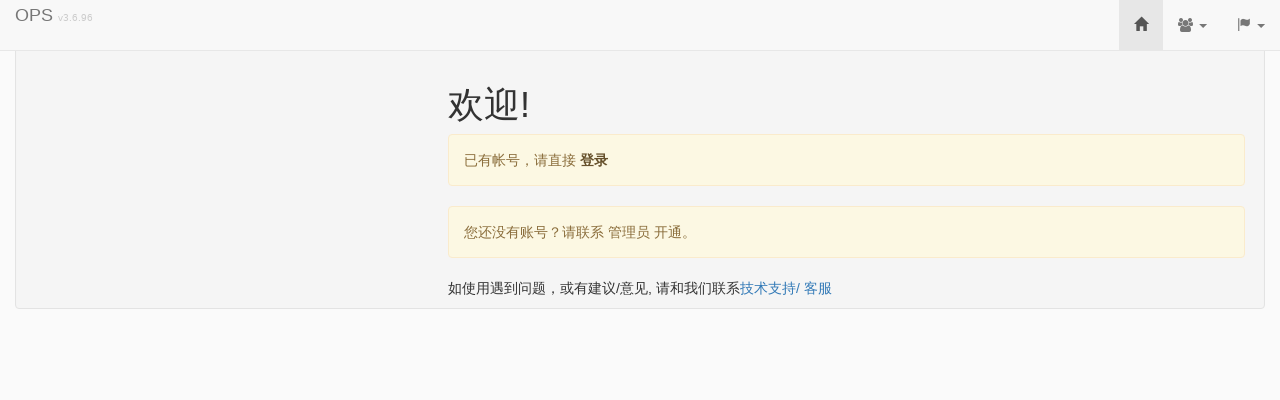

--- FILE ---
content_type: text/html
request_url: http://47.106.237.87/
body_size: 1254
content:
<!doctype html><html class="no-js"><head><meta charset="utf-8"><meta http-equiv="X-UA-Compatible" content="IE=edge"><meta name="Keywords" content="AU-OPS 货代软件 货代操作系统 操作系统 海运操作系统 海运货代管理系统 货代管理软件 仓库系统 库房管理系统 供应链系统 供应链管理软件 供应链管理系统 乐代科技 乐代云智能操作系统 乐代 乐代网络 深圳市乐代网络科技有限公司 FBA电商物流操作系统"><meta name="description" content="AU-OPS是基于云计算的货代操作系统，集成CRM客户（销售）管理系统，操作成本节约90%，效率提高10倍，打印耗材节约90%。"><meta name="google" value="notranslate"><meta name="viewport" content="width=device-width"><link rel="stylesheet" href="content/css/vendor-5eb3d48d27.css"><link rel="stylesheet" href="content/css/main-a7d67f4595.css"><link rel="stylesheet" href="https://hforwarder.oss-cn-shenzhen.aliyuncs.com/css/video-js.min.css"><link rel="stylesheet" href="https://cdnjs.cloudflare.com/ajax/libs/font-awesome/4.7.0/css/font-awesome.min.css"></head><body ng-app="autopsApp" ng-strict-di><!--[if lt IE 9]>
        <p class="browserupgrade">
        您正在使用老版本<strong>IE浏览器</strong>。AU-OPS基于最新技术研发，客户端不支持IE8及以下浏览器。<br/>
        请使用非IE内核的浏览器访问。如：<a href="http://baoku.360.cn/soft/show/appid/105189">谷歌Chrome浏览器，</a>或 <a href="http://se.360.cn/">360安全</a>、<a href="http://chrome.360.cn/">360极速</a>、<a href="http://ie.sogou.com/">搜狗</a>、百度、猎豹等国产浏览器的极速模式。</p>
    <![endif]--><div ui-view="navbar" ng-cloak="" ng-hide="HIDE_NAV"></div><div class="container-fluid" style="margin-bottom: -20px;"><div ui-view="content" ng-class="HIDE_NAV?'':'well-body well'" ng-cloak=""></div><div ui-view="footer" ng-hide="account.id"></div></div><script src="app/vendor-84fa0c61fe.js"></script><script src="app/app-7bf7921c11.js"></script><script src="https://hforwarder.oss-cn-shenzhen.aliyuncs.com/js/video.min.js"></script></body></html>

--- FILE ---
content_type: text/css
request_url: http://47.106.237.87/content/css/main-a7d67f4595.css
body_size: 18517
content:
body{background:#fafafa;font-family:Helvetica Neue,Helvetica,Arial,sans-serif;color:#333}::-webkit-scrollbar{width:1rem;height:1rem;background-color:#f5f5f5}::-webkit-scrollbar-track{box-shadow:inset 0 0 .375rem #f5f5f5;border-radius:.25rem;background-color:#f5f5f5}::-webkit-scrollbar-thumb{border-radius:.25rem;box-shadow:inset 0 0 .375rem #c9c9c9;background-color:#c9c9c9}.ng-cloak,.x-ng-cloak,[data-ng-cloak],[ng-cloak],[ng\:cloak],[x-ng-cloak]{display:none!important}.development{position:absolute;width:149px;height:149px;top:0;left:0;border:0;z-index:7;background-image:url(../images/development_ribbon-e30830e077.png);background-position:50%;background-repeat:no-repeat}.ribbon{background-color:#a00;box-shadow:0 0 10px #888;left:-3.5em;moz-box-shadow:0 0 10px #888;moz-transform:rotate(-45deg);ms-transform:rotate(-45deg);o-transform:rotate(-45deg);overflow:hidden;position:absolute;top:40px;transform:rotate(-45deg);webkit-box-shadow:0 0 10px #888;webkit-transform:rotate(-45deg);white-space:nowrap;width:15em;z-index:14}.ribbon,.ribbon a{pointer-events:none}.ribbon a{border:1px solid #faa;color:#fff;display:block;font:700 81.25% Helvetica Neue,Helvetica,Arial,sans-serif;margin:1px 0;padding:10px 50px;text-align:center;text-decoration:none;text-shadow:0 0 5px #444}.navbar-version{font-size:10px;color:#ccc}.browserupgrade{margin:.2em 0;background:#ccc;color:#000;padding:.2em 0}.navbar-brand.logo{padding:5px 15px}.logo .logo-img{height:45px;display:inline-block}.hero-unit{margin:50px auto 0;width:300px;font-size:18px;font-weight:200;line-height:30px;background-color:#eee;border-radius:6px;padding:60px}.hero-unit h1{font-size:60px;line-height:1;letter-spacing:-1px}.hipster{display:inline-block;width:347px;height:497px;background:url(../images/hipster-ca854e6d07.png) no-repeat top;background-size:contain}@media only screen and (min-device-pixel-ratio:2),only screen and (min-resolution:2dppx),only screen and (min-resolution:192dpi){.hipster{background:url(../images/hipster2x-1cd3a1d782.png) no-repeat top;background-size:contain}}.error{color:#fff;background-color:red}.choosedColor{background-color:#5bc0de}.pad{padding:10px}.break{white-space:normal;word-break:break-all}.voffset{margin-top:2px}.voffset1{margin-top:5px}.voffset2{margin-top:10px}.voffset3{margin-top:15px}.voffset4{margin-top:30px}.voffset5{margin-top:40px}.voffset6{margin-top:60px}.voffset7{margin-top:80px}.voffset8{margin-top:100px}.voffset9{margin-top:150px}.search-text{color:#484848}.w50{width:50%}.w60{width:60%}.w70{width:70%}.w80{width:80%}.w85{width:85%}.w90{width:90%}.w95{width:97%}.w100{width:100%}.w-30{width:30px}.w-130{width:130px}.h-45{height:45px}.h-60{height:60px}.mb-3{margin-bottom:3px}.mb-5{margin-bottom:5px}.mb-7{margin-bottom:7px}.mb-10{margin-bottom:10px}.mb-20{margin-bottom:20px}.mb-25{margin-bottom:25px}.mb-15{margin-bottom:15px}.mb-0{margin-bottom:0}.pt-10{padding-top:10px}.pt-0{padding-top:0}.pb-0{padding-bottom:0}.pt-5{padding-top:5px}.pt-3{padding-top:3px}.pt-8{padding-top:8px}.pb-10{padding-bottom:10px}.pb-5{padding-bottom:5px}.pb-15{padding-bottom:15px!important}.pb-20{padding-bottom:20px}.mb--10{margin-bottom:-10px}.mb--3{margin-bottom:-3px}.mt-0{margin-top:0}.mt-3{margin-top:3px}.mt-2{margin-top:2px}.mt-5{margin-top:5px}.mt-4{margin-top:4px}.mt-6{margin-top:6px}.mt-8{margin-top:8px}.mt-10{margin-top:10px}.mt-13{margin-top:13px}.mt-15{margin-top:15px}.mt-19{margin-top:19px}.mt-20{margin-top:20px}.mt-25{margin-top:25px}.mt-30{margin-top:30px}.mt--10{margin-top:-10px}.mt--15{margin-top:-15px}.mt--20{margin-top:-20px}.mt--3{margin-top:-3px}.mt--5{margin-top:-5px}.mt--8{margin-top:-8px}.ml--5{margin-left:-5px}.ml--10{margin-left:-10px}.ml-50{margin-left:50px}.ml-30{margin-left:30px}.ml-10{margin-left:10px}.ml-15{margin-left:15px}.ml-20{margin-left:20px}.ml-5{margin-left:5px}.ml-1{margin-left:1px}.ml-2{margin-left:2px}.ml-3{margin-left:3px}.ml-4{margin-left:4px}.mr-5{margin-right:5px}.mr-4{margin-right:4px}.mr-3{margin-right:3px}.mr-2{margin-right:2px}.mr-10{margin-right:10px}.mr-8{margin-right:8px}.mr-65{margin-right:65px}.pl-3{padding-left:3px}.pl-5{padding-left:5px}.pl-10{padding-left:10px}.pr-10{padding-right:10px}.pl-20{padding-left:20px}.p0{padding:0}.m0{margin:0}.p1{padding:1px}.p10{padding:10px}.p20{padding:20px}.p-2{padding-left:2px}.p-2,.pr-2{padding-right:2px}.pr-3{padding-right:3px}.p2{padding:2px 6px}.p3{padding:1px 6px}.p5{padding:5px}.pl-15{padding:1px 5px 1px 15px}.pr-15{padding:1px 15px 1px 5px}.redColor{color:#a94442!important}.inputb,.inputbw{border-left:0;border-top:0;border-right:0;border-bottom:1px solid #bbb}.inputbw{background:#fff}.inputc,.inputw{border:0}.inputw{background-color:#fff;box-shadow:none}.inputgray,.inputwhite{border-left:0;border-top:0;border-right:0;border-bottom:0 solid #bbb}.inputgray{font-size:13px;background-color:#f9f9f9}.text-right{text-align:right!important}.vertical-middle{vertical-align:middle!important}.fs-15{font-size:15px}.large-font{font-size:35px;font-weight:600;padding-left:5px;color:#337ab7}.gridStyle{width:100%;margin-top:10px}.btn-grid{padding:5px 9px;font-size:12px;line-height:1;border-radius:1px}.btn-wf{border-radius:3px!important;padding:5px 8px}.e-pointer{cursor:pointer;background-color:#ebebe4}.type-ahead .dropdown-menu{min-width:380px}.table-responsive{min-height:380px}.min-height{min-height:680px}.padding-td{padding:0}.layui-layer-imgbar,.layui-layer-imgtit a,.layui-layer-tab .layui-layer-title span,.layui-layer-title{text-overflow:ellipsis;white-space:nowrap}html{background:transparent fixed;background-attachment:fixed}html #layui_layer_skinlayercss{display:none;position:absolute;width:1989px}.layui-layer,.layui-layer-shade{position:fixed;_position:absolute;pointer-events:auto}.layui-layer-shade{top:0;left:0;width:100%;height:100%;_height:expression(document.body.offsetHeight+"px")}.layui-layer{-webkit-overflow-scrolling:touch;top:150px;left:0;margin:0;padding:0;background-color:#fff;-webkit-background-clip:content;box-shadow:1px 1px 50px rgba(0,0,0,.3);border-radius:3px;animation-fill-mode:both;animation-duration:.3s}.layui-layer-close{position:absolute}.layui-layer-content{position:relative}.layui-layer-border{border:1px solid #b2b2b2;border:1px solid rgba(0,0,0,.3);box-shadow:1px 1px 5px rgba(0,0,0,.2)}.layui-layer-moves{position:absolute;border:3px solid #666;border:3px solid rgba(0,0,0,.5);cursor:move;background-color:#fff;background-color:hsla(0,0%,100%,.3);filter:alpha(opacity=50)}.layui-layer-load{background:url(../images/loading-0-0a70ef0da2.gif) 50% no-repeat #fff}.layui-layer-ico{background:url(../images/icon-5bf5cc6529.png) no-repeat}.layui-layer-btn a,.layui-layer-dialog .layui-layer-ico,.layui-layer-setwin a{display:inline-block;*display:inline;*zoom:1;vertical-align:top}@keyframes a{0%{opacity:0;transform:scale(.5)}to{opacity:1;transform:scale(1)}}.layer-anim{animation-name:a}@keyframes b{to{opacity:0;transform:scale(.7)}30%{transform:scale(1.03)}0%{transform:scale(1)}}.layer-anim-close{animation-name:b;animation-duration:.2s}@keyframes c{0%{opacity:0;transform:scale(.1) translateY(-2000px);animation-timing-function:ease-in-out}60%{opacity:1;transform:scale(.475) translateY(60px);animation-timing-function:ease-out}}.layer-anim-01{animation-name:c}@keyframes d{0%{opacity:0;transform:translateY(2000px)}to{opacity:1;transform:translateY(0)}}.layer-anim-02{animation-name:d}@keyframes e{0%{opacity:0;transform:scale(.1) translateX(-2000px);animation-timing-function:ease-in-out}60%{opacity:1;transform:scale(.475) translateX(48px);animation-timing-function:ease-out}}.layer-anim-03{animation-name:e}@keyframes f{0%{opacity:0;transform:translateX(-100%) rotate(-120deg)}to{opacity:1;transform:translateX(0) rotate(0)}}.layer-anim-04{animation-name:f}@keyframes g{0%{opacity:0}to{opacity:1}}.layer-anim-05{animation-name:g}@keyframes h{0%,to{transform:translateX(0)}10%,30%,50%,70%,90%{transform:translateX(-10px)}20%,40%,60%,80%{transform:translateX(10px)}}.layer-anim-06{animation-name:h}.layui-layer-title{padding:0 80px 0 20px;height:42px;line-height:42px;border-bottom:1px solid #eee;font-size:14px;color:#333;overflow:hidden;background-color:#f8f8f8;border-radius:2px 2px 0 0}.layui-layer-setwin{position:absolute;right:15px;*right:0;top:15px;font-size:0;line-height:normal}.layui-layer-setwin a{position:relative;width:16px;height:16px;margin-left:10px;font-size:12px;_overflow:hidden}.layui-layer-setwin .layui-layer-min cite{position:absolute;width:14px;height:2px;left:0;top:50%;margin-top:-1px;background-color:#2e2d3c;cursor:pointer;_overflow:hidden}.layui-layer-setwin .layui-layer-min:hover cite{background-color:#2d93ca}.layui-layer-setwin .layui-layer-max{background-position:-32px -40px}.layui-layer-setwin .layui-layer-max:hover{background-position:-16px -40px}.layui-layer-setwin .layui-layer-maxmin{background-position:-65px -40px}.layui-layer-setwin .layui-layer-maxmin:hover{background-position:-49px -40px}.layui-layer-setwin .layui-layer-close1{background-position:0 -40px;cursor:pointer}.layui-layer-setwin .layui-layer-close1:hover{opacity:.7}.layui-layer-setwin .layui-layer-close2{position:absolute;right:-28px;top:-28px;width:30px;height:30px;margin-left:0;background-position:-149px -31px;*right:-18px;_display:none}.layui-layer-setwin .layui-layer-close2:hover{background-position:-180px -31px}.layui-layer-btn{text-align:right;padding:0 10px 12px;pointer-events:auto}.layui-layer-btn a{height:28px;line-height:28px;margin:0 6px;padding:0 15px;border:1px solid #dedede;background-color:#f1f1f1;color:#333;border-radius:3px;font-weight:400;cursor:pointer;text-decoration:none}.layui-layer-btn a:hover{opacity:.9;text-decoration:none}.layui-layer-btn a:active{opacity:.7}.layui-layer-btn .layui-layer-btn0{border-color:#4898d5;background-color:#2e8ded;color:#fff}.layui-layer-dialog{min-width:260px}.layui-layer-dialog .layui-layer-content{position:relative;padding:20px;line-height:24px;word-break:break-all;overflow:hidden;font-size:14px;overflow-x:hidden;overflow-y:auto}.layui-layer-dialog .layui-layer-content .layui-layer-ico{position:absolute;top:16px;left:15px;_left:-40px;width:30px;height:30px}.layui-layer-ico1{background-position:-30px 0}.layui-layer-ico2{background-position:-60px 0}.layui-layer-ico3{background-position:-90px 0}.layui-layer-ico4{background-position:-120px 0}.layui-layer-ico5{background-position:-150px 0}.layui-layer-ico6{background-position:-180px 0}.layui-layer-rim{border:6px solid #8d8d8d;border:6px solid rgba(0,0,0,.3);border-radius:5px;box-shadow:none}.layui-layer-msg{min-width:180px;border:1px solid #d3d4d3;box-shadow:none}.layui-layer-hui{min-width:100px;background-color:#000;filter:alpha(opacity=60);background-color:rgba(0,0,0,.6);color:#fff;border:none}.layui-layer-hui .layui-layer-content{padding:12px 25px;text-align:center}.layui-layer-dialog .layui-layer-padding{padding:20px 20px 20px 55px;text-align:left}.layui-layer-page .layui-layer-content{position:relative;overflow:auto}.layui-layer-iframe .layui-layer-btn,.layui-layer-page .layui-layer-btn{padding-top:10px}.layui-layer-nobg{background:0 0}.layui-layer-iframe .layui-layer-content{overflow:hidden}.layui-layer-iframe iframe{display:block;width:100%}.layui-layer-loading{border-radius:100%;background:0 0;box-shadow:none;border:none}.layui-layer-loading .layui-layer-content{width:60px;height:24px;background:url(../images/loading-0-0a70ef0da2.gif) no-repeat}.layui-layer-loading .layui-layer-loading1{width:37px;height:37px;background:url(../images/loading-1-e1f96eaec3.gif) no-repeat}.layui-layer-ico16,.layui-layer-loading .layui-layer-loading2{width:32px;height:32px;background:url(../images/loading-2-bf9633356b.gif) no-repeat}.layui-layer-tips{background:0 0;box-shadow:none;border:none}.layui-layer-tips .layui-layer-content{position:relative;line-height:22px;min-width:12px;padding:5px 10px;font-size:12px;_float:left;border-radius:3px;box-shadow:1px 1px 3px rgba(0,0,0,.3);background-color:#f90;color:#fff}.layui-layer-tips .layui-layer-close{right:-2px;top:-1px}.layui-layer-tips i.layui-layer-TipsG{position:absolute;width:0;height:0;border:8px dashed transparent;*overflow:hidden}.layui-layer-tips i.layui-layer-TipsB,.layui-layer-tips i.layui-layer-TipsT{left:5px;border-right-style:solid;border-right-color:#f90}.layui-layer-tips i.layui-layer-TipsT{bottom:-8px}.layui-layer-tips i.layui-layer-TipsB{top:-8px}.layui-layer-tips i.layui-layer-TipsL,.layui-layer-tips i.layui-layer-TipsR{top:1px;border-bottom-style:solid;border-bottom-color:#f90}.layui-layer-tips i.layui-layer-TipsR{left:-8px}.layui-layer-tips i.layui-layer-TipsL{right:-8px}.layui-layer-lan[type=dialog]{min-width:280px}.layui-layer-lan .layui-layer-title{background:#4476a7;color:#fff;border:none}.layui-layer-lan .layui-layer-btn{padding:10px;text-align:right;border-top:1px solid #e9e7e7}.layui-layer-lan .layui-layer-btn a{background:#bbb5b5;border:none}.layui-layer-lan .layui-layer-btn .layui-layer-btn1{background:#c9c5c5}.layui-layer-molv .layui-layer-title{background:#009f95;color:#fff;border:none}.layui-layer-molv .layui-layer-btn a{background:#009f95}.layui-layer-molv .layui-layer-btn .layui-layer-btn1{background:#92b8b1}.layui-layer-iconext{background:url(../images/icon-ext-d7d069714b.png) no-repeat}.layui-layer-prompt .layui-layer-input{display:block;width:220px;height:30px;margin:0 auto;line-height:30px;padding:0 5px;border:1px solid #ccc;box-shadow:inset 1px 1px 5px rgba(0,0,0,.1);color:#333}.layui-layer-prompt textarea.layui-layer-input{width:300px;height:100px;line-height:20px}.layui-layer-tab{box-shadow:1px 1px 50px rgba(0,0,0,.4)}.layui-layer-tab .layui-layer-title{padding-left:0;border-bottom:1px solid #ccc;background-color:#eee;overflow:visible}.layui-layer-tab .layui-layer-title span{position:relative;float:left;min-width:80px;max-width:260px;padding:0 20px;text-align:center;cursor:default;overflow:hidden}.layui-layer-tab .layui-layer-title span.layui-layer-tabnow{height:43px;border-left:1px solid #ccc;border-right:1px solid #ccc;background-color:#fff;z-index:3}.layui-layer-tab .layui-layer-title span:first-child{border-left:none}.layui-layer-tabmain{line-height:24px;clear:both}.layui-layer-tabmain .layui-layer-tabli{display:none}.layui-layer-tabmain .layui-layer-tabli.xubox_tab_layer{display:block}.xubox_tabclose{position:absolute;right:10px;top:5px;cursor:pointer}.layui-layer-photos{animation-duration:1s}.layui-layer-photos .layui-layer-content{overflow:hidden;text-align:center}.layui-layer-photos .layui-layer-phimg img{position:relative;width:100%;display:inline-block;*display:inline;*zoom:1;vertical-align:top}.layui-layer-imgbar,.layui-layer-imguide{display:none}.layui-layer-imgnext,.layui-layer-imgprev{position:absolute;top:50%;width:27px;_width:44px;height:44px;margin-top:-22px;outline:0;blr:expression(this.onFocus=this.blur())}.layui-layer-imgprev{left:10px;background-position:-5px -5px;_background-position:-70px -5px}.layui-layer-imgprev:hover{background-position:-33px -5px;_background-position:-120px -5px}.layui-layer-imgnext{right:10px;_right:8px;background-position:-5px -50px;_background-position:-70px -50px}.layui-layer-imgnext:hover{background-position:-33px -50px;_background-position:-120px -50px}.layui-layer-imgbar{position:absolute;left:0;bottom:0;width:100%;height:32px;line-height:32px;background-color:rgba(0,0,0,.8);background-color:#000\9;filter:Alpha(opacity=80);color:#fff;overflow:hidden;font-size:0}.layui-layer-imgtit *{display:inline-block;*display:inline;*zoom:1;vertical-align:top;font-size:12px}.layui-layer-imgtit a{max-width:65%;overflow:hidden;color:#fff}.layui-layer-imgtit a:hover{color:#fff;text-decoration:underline}.layui-layer-imgtit em{padding-left:10px;font-style:normal}.readonly{background-color:#eee;opacity:1}.hand,a:hover{cursor:pointer}#healthCheck .popover,#threadDump .popover{top:inherit;display:block;font-size:10px;max-width:1024px}#healthCheck .popover{margin-left:-50px}.health-details{min-width:400px}ul#strengthBar{display:inline;list-style:none;margin:0;margin-left:15px;padding:0;vertical-align:2px}.point:last{margin:0!important}.point{background:#ddd;border-radius:3px;display:inline-block;height:5px;margin-right:1px;width:20px}.alerts .alert{text-overflow:ellipsis}.alert pre{background:none;border:none;font:inherit;color:inherit;padding:0;margin:0}.alert .popover pre{font-size:10px}.alerts .toast{position:fixed;width:100%}.alerts .toast.left{left:5px}.alerts .toast.right{right:5px}.alerts .toast.top{top:55px}.alerts .toast.bottom{bottom:55px}@media screen and (min-width:480px){.alerts .toast{width:50%}}.no-padding-left{padding-left:0!important}.no-padding-right{padding-right:0!important}.no-padding-top{padding-top:0!important}.no-padding-bottom{padding-bottom:0!important}.no-padding{padding:0!important}.width-min{width:1%!important}.flex-btn-group-container{display:-ms-flexbox;display:flex;-ms-flex-direction:row;flex-direction:row;-ms-flex-pack:end;justify-content:flex-end}.jh-table>tbody>tr>td{vertical-align:middle}.jh-table>thead>tr>th>.glyphicon-sort,.jh-table>thead>tr>th>.glyphicon-sort-by-attributes,.jh-table>thead>tr>th>.glyphicon-sort-by-attributes-alt{opacity:.5}.jh-table>thead>tr>th>.glyphicon-sort-by-attributes-alt:hover,.jh-table>thead>tr>th>.glyphicon-sort-by-attributes:hover,.jh-table>thead>tr>th>.glyphicon-sort:hover{opacity:1;cursor:pointer}.dl-horizontal.jh-entity-details>dd{margin-bottom:15px}@media screen and (min-width:768px){.dl-horizontal.jh-entity-details>dt{margin-bottom:15px}.dl-horizontal.jh-entity-details>dd{border-bottom:1px solid #eee;padding-left:180px;margin-left:0}}.carousel,.nav,.pagination,.panel-title a{cursor:pointer}.datetime-picker-dropdown>li.date-picker-menu div>table .btn-default,.uib-datepicker-popup>li>div.uib-datepicker>table .btn-default{border:0}.datetime-picker-dropdown>li.date-picker-menu div>table:focus,.uib-datepicker-popup>li>div.uib-datepicker>table:focus{outline:none}img.nav-logo{width:53px;height:40px;position:absolute;top:5px;left:16px;border:0}.p30{padding:10px}.pop-input{padding:10px 20px}.bgGray{background-color:#ebebe4}.bgWarning{background-color:#fcf8e3}.bgDanger{background-color:#f2dede}.bgInfo{background-color:#d9edf7}.bgwhite{background-color:#ddd}.grid-primary{background-color:#f4f3f3!important;color:#337ab7}.fw-600,.grid-primary{font-weight:600}.fw-500{font-weight:500}.webimlist{width:220px;height:340px;overflow:hidden}.webimlist ul{display:block;min-width:220px;min-height:260px}.webimlist ul li{color:#000;margin-bottom:10px;height:60px;line-height:30px;cursor:pointer;width:210px;overflow:hidden;padding:5px;margin:0 auto}.webimlist ul li.onli{background:#555;border-radius:5px}.webimlist ul li:hover{background:#777;border-radius:5px}.webimlist ul li div{float:left;height:50px;line-height:50px;margin-left:5px;position:relative}.webimlist ul li div img{width:50px}.newmsg{width:20px;height:20px;border-radius:10px;background:#ffc000;color:#000;display:block;overflow:hidden;line-height:20px;position:absolute;margin:-19px 1px 1px -28px;font-size:10px;text-align:center}.webimlist .uinfo dl dd,.webimlist .uinfo dl dt{height:16px;line-height:16px;text-overflow:ellipsis;color:#aaa;width:135px;overflow:hidden}.webimlist .uinfo dl dt{color:#fff;font-weight:400}.webimlist .uinfo dl dt .fensi{color:#aaa;font-size:9px;margin-left:10px}.webimlist .relist{margin-top:10px}.webimlist .relist input{background:#555;width:155px;margin-left:5px;padding-left:5px;color:#d0cfcf;height:30px;line-height:30px;border-radius:5px}.webimlist .scroll_track{filter:alpha(Opacity=80);-moz-opacity:.5;opacity:.5}.webimlist .scroll_vertical_bar{width:3px;overflow:hidden}.webimleft{margin-left:10px;float:left;border-radius:5px;width:240px;height:500px;background:#f6f6f6;overflow:hidden}.webimleft>ul{margin-right:5px}.wkit-powered-by{display:none}.webimsear{width:220px;margin:10px auto}#J_WkitToast{display:none}#webimco{margin-left:5px}.nav-pills>li.active>a,.nav-pills>li.active>a:focus,.nav-pills>li.active>a:hover{color:#555;font-weight:600;background-color:#e7e7e7}.list-group-item.active>.badge,.nav-pills>.active>a>.badge{color:#555}.recentCont{list-style-type:none}.inactive>a{font-weight:600;color:#555}#verCode{text-decoration:none;font-weight:700}.rides-cs{font-size:12px;background:#777;position:fixed;top:75%;right:0;_position:absolute;z-index:11;border-radius:6px 0 0 6px}.rides-cs a{color:#00a0e9}.rides-cs a:hover{color:#ff8100;text-decoration:none}.rides-cs .floatL{width:36px;float:left;position:relative;z-index:1;margin-top:6px;height:181px}.rides-cs .floatL a{font-size:0;text-indent:-999em;display:block}.rides-cs .floatR{width:130px;float:left;padding:5px;overflow:hidden}.rides-cs .floatR .cn{background:#f7f7f7;border-radius:6px;margin-top:14px}.rides-cs .cn .titZx{font-size:14px;color:#333;font-weight:600;line-height:24px;padding:5px;text-align:center}.rides-cs .cn ul{padding:0}.rides-cs .cn ul li{line-height:38px;height:38px;border-bottom:1px solid #e6e4e4;overflow:hidden;text-align:center}.rides-cs .cn ul li a,.rides-cs .cn ul li span{color:#777}.rides-cs .cn ul li img{vertical-align:middle}.rides-cs .btnCtn,.rides-cs .btnOpen{position:relative;z-index:2;top:25px;left:0;background-image:url(../images/shopnc-c2c380c374.png);background-repeat:no-repeat;display:block;height:146px;padding:8px}.rides-cs .btnOpen{background-position:-410px 0}.rides-cs .btnCtn{background-position:-450px 0}.rides-cs ul li.top{border-bottom:1px solid #ace5f9}.well>div:first-child{padding:19px 19px 0}.well-body{margin-top:45px;margin-bottom:0;padding-bottom:0}.rides-cs ul li.bot{border-bottom:none}.div-news{width:100%;white-space:normal}.pre-news{font-size:15px;white-space:pre-wrap;white-space:-moz-pre-wrap;white-space:-pre-wrap;white-space:-o-pre-wrap;word-wrap:break-word}.pre-text{margin-top:3px;padding:5px;white-space:normal;word-break:break-all;font-size:12px}.grid-text{display:inline-block;padding:5px;box-sizing:border-box;white-space:nowrap;-ms-text-overflow:ellipsis;text-overflow:ellipsis;overflow:hidden;height:100%}.grid-input{height:100%!important;border-bottom:1px solid #d4d4d4!important;color:#505050!important;border-top:none!important;border-right:none!important;border-left:none!important;padding:2px!important}.table-input{background-clip:padding-box;font-size:12px;background-color:#fff;box-sizing:border-box;padding:0 4px;margin:0;width:100%;height:25px;border:1px solid #999;line-height:1.42857143;color:#555;border-radius:3px;transition:all .3s ease;background-image:none;box-shadow:none}.search-row{padding-top:10px;padding-bottom:10px;border:1px solid #e5e5e5;background-color:#eee}.table-input-lg{background-clip:padding-box;box-sizing:border-box;padding:0 5px;margin:0;width:100%;height:28px;line-height:1.42857143}.table-addon,.table-input-lg{font-size:12px;border:1px solid #999;border-radius:3px}.table-addon{padding:3px 5px;background-color:#eee;border-left-color:#d6d9dc}.input-group>.table-addon:first-child{border-left:1px solid #999;border-right:none;border-radius:3px 0 0 3px}.input-group>.table-input:first-child+.table-addon{border-right:1px solid #999;border-left:none;border-radius:0 3px 3px 0}.table-btn{font-size:12px;height:25px}.table-btn,.table-btn-lg{padding:3px 7px;line-height:1.5;border:1px solid #999;border-left-color:#d6d9dc;margin-left:-1px;border-radius:0 3px 3px 0}.table-btn-lg{font-size:13px;height:28px}.table-addon-lg{font-size:13px;padding:4px 6px;border-radius:3px;background-color:#eee;border:1px solid #999;color:#555}.td-60{width:60px}.td-60,.td-80{overflow:hidden;text-overflow:ellipsis}.td-80{width:80px}.td-100{width:100px}.td-100,.td-120{overflow:hidden;text-overflow:ellipsis}.td-120{width:120px}.td-150{width:150px}.td-150,.td-200{overflow:hidden;text-overflow:ellipsis}.td-200{width:200px}.td-250{width:250px}.td-250,.td-350{overflow:hidden;text-overflow:ellipsis}.td-350{width:350px}.td-450{width:450px}.td-450,.td-500{overflow:hidden;text-overflow:ellipsis}.td-500{width:500px}.mw-100{max-width:100px}.mw-100,.mw-200{overflow:hidden;text-overflow:ellipsis}.mw-200{max-width:160px}.mw-280{max-width:280px}.mw-280,.mw-300{overflow:hidden;text-overflow:ellipsis}.mw-300{max-width:300px}.mw-360{max-width:360px}.mw-360,.mw-400{overflow:hidden;text-overflow:ellipsis}.mw-400{max-width:400px}.mw-500{max-width:500px}.mw-500,.mw-800{overflow:hidden;text-overflow:ellipsis}.mw-800{max-width:800px}.mw-1360{max-width:1360px;overflow:hidden;text-overflow:ellipsis}.mh-800{max-height:800px;overflow:auto}.minw-120{min-width:120px}.r-auto{right:auto!important;left:0!important}.l-auto{left:auto!important;right:0!important}.role-pills>ul>li>a{border-radius:0;padding:6px;font-size:13px;border:1px solid #c1c1c1;border-radius:1px}.customs-pills>ul>li>a,.role-pills>ul>li>a{margin-bottom:0;font-weight:500;line-height:1.42857143;text-align:center;white-space:nowrap;vertical-align:middle;margin-left:-1px;color:#333}.customs-pills>ul>li>a{border-radius:0;padding:5px 6px;font-size:12px;border:1px solid #c1c1c1;background-color:#f5f5f5}.nav-pills>li.active>a,.nav-pills>li.active>a:focus,.nav-pills>li.active>a:hover{color:#333;background-color:#f5f5f5;border-bottom:0}.ops-input{width:100%;height:25px;padding:0 4px;font-size:12px;line-height:1.42857143;color:#555;border:1px solid #999;border-radius:3px;background-color:#fff;background-image:none;box-shadow:none;transition:all .3s ease}.voucher-input{background-color:#e8f6fd;text-align:center}.voucher-input,.voucher-total{font-weight:600;font-size:17px;color:#555}.ops-btn{padding:3px 7px;height:25px}.title-btn{padding:0 10px}.ops-addon{border-radius:0;border:1px solid #999;border-left:none;border-right:none}.ops-addon,.ops-addon-right{font-size:10px;padding:3px;background-color:#eee;color:#555}.ops-addon-right{border-radius:3px;border:1px solid #999}.ops-label{font-size:12px}.ops-label,.ops-lg-label{display:inline-block;max-width:100%;margin-bottom:0;font-weight:600;color:#3a3a3a;letter-spacing:.3px;text-transform:uppercase}.ops-lg-label{font-size:13px}fieldset[disabled] .ops-input{background-color:#eee;opacity:1}.ops-input:hover{border-color:#707070}.ops-input:not(:disabled):not([readonly]):focus{border-color:#5a8dee;outline:0;box-shadow:0 0 3px rgba(90,141,238,.3);background-color:#f8f8f8}.ops-input:disabled,.ops-input:readonly{background-color:#eee;cursor:not-allowed;border:1px solid #999}.calendar-btn:disabled,fieldset:disabled .table-btn{opacity:.6;cursor:not-allowed;border-color:#707070;border-left-color:#e9ecef}.calendar-btn:disabled:hover,fieldset:disabled .table-btn:hover{background-color:#e9ecef;border-color:#707070;box-shadow:none}.calendar-btn{padding:3px 7px;font-size:12px;line-height:1.5;height:25px;margin-left:-1px;border-radius:3px;border:1px solid #999}.input-group-btn>.calendar-btn{border-left-color:#d6d9dc}.tab-content>.active{background-color:#fff}.form-group{margin-bottom:0}.f-12{font-size:12px}.f-13rem{font-size:1.3rem}.f-13{font-size:13px}.f-14{font-size:14px}.f-15{font-size:15px}.f-16{font-size:16px}.f-17{font-size:17px}.f-18{font-size:18px}.f-19{font-size:19px}.ops-title{background:#cecece;text-align:center;font-size:13px;height:15px;padding:5px!important;border:1px solid #a2a2a2!important}.b-top{border-top:1px solid #d4d4d4}.b-top2{border-top:2px solid #d4d4d4}.bt-0{border-top:none}.b-left{border-left:1px solid #d4d4d4}.b-right{border-right:1px solid #d4d4d4}.b-bottom{border-bottom:1px solid #d4d4d4}.b-all{border:1px solid #d4d4d4}.bb-0{border-bottom:none}.ops-divider{margin-top:15px;margin-bottom:15px}.ops-divider,.ops-divider-10{border:0;border-top:1px solid #ddd}.ops-divider-10{margin-top:10px;margin-bottom:10px}.ops-divider-sm{margin-top:8px;margin-bottom:5px;border:0;border-top:1px solid #ddd}.bg-alert:not(:disabled){background-color:#f0f7ff;border-left:3px solid #4dabf7;background-image:url('data:image/svg+xml;utf8,<svg xmlns="http://www.w3.org/2000/svg" width="4" height="4" viewBox="0 0 4 4"><rect width="2" height="2" fill="%234dabf7" opacity="0.2"/></svg>');background-repeat:repeat}.bg-alert:focus{background-color:#fff;background-image:none;border-left:1px solid #ccc}.bg-gray2{background-color:#898989}.bg-gray{background-color:#f5f5f5}.bg-grey{background-color:#eee!important}.collapsable-source pre{font-size:small}.input-field{display:-ms-flexbox;display:flex;-ms-flex-align:center;align-items:center;width:260px}.input-field label{-ms-flex:0 0 auto;flex:0 0 auto;padding-right:.5rem}.input-field input{-ms-flex:1 1 auto;flex:1 1 auto;height:20px}.input-field button{-ms-flex:0 0 auto;flex:0 0 auto;height:28px;font-size:20px;width:40px}.icon-barcode{background-size:contain;background-repeat:no-repeat;background-position:50%;background-image:url([data-uri])}.overlay{overflow:hidden;position:fixed;top:0;bottom:0;left:0;right:0;width:100%;background-color:rgba(0,0,0,.3)}.overlay__content{top:50%;position:absolute;left:50%;transform:translate(-50%,-50%);width:90%;max-height:90%;max-width:800px}.overlay__close{position:absolute;right:0;padding:.5rem;width:2rem;height:2rem;line-height:2rem;text-align:center;background-color:#fff;cursor:pointer;border:3px solid #000;font-size:1.5rem;margin:-1rem;border-radius:2rem;z-index:4;box-sizing:content-box}.overlay__content video{width:100%;height:100%}.overlay__content canvas{position:absolute;width:100%;height:100%;left:0;top:0}#interactive.viewport{position:relative}#interactive.viewport>canvas,#interactive.viewport>video{max-width:100%;width:100%}canvas.drawing,canvas.drawingBuffer{position:absolute;left:0;top:0}.controls fieldset{border:none}.controls .input-group{float:left}.controls .input-group button,.controls .input-group input{display:block}.controls .reader-config-group{float:right}.controls .reader-config-group label{display:block}.controls .reader-config-group label span{width:11rem;display:inline-block;text-align:right}.controls:after{content:"";display:block;clear:both}#result_strip{margin:10px 0;border-top:1px solid #eee;border-bottom:1px solid #eee;padding:10px 0}#result_strip ul.thumbnails{padding:0;margin:0;list-style-type:none;width:auto;overflow-x:auto;overflow-y:hidden;white-space:nowrap}#result_strip ul.thumbnails>li{display:inline-block;vertical-align:middle;width:160px}#result_strip ul.thumbnails>li .thumbnail{padding:5px;margin:4px;border:1px dashed #ccc}#result_strip ul.thumbnails>li .thumbnail img{max-width:140px}#result_strip ul.thumbnails>li .thumbnail .caption{white-space:normal}#result_strip ul.thumbnails>li .thumbnail .caption h4{text-align:center;word-wrap:break-word;height:40px;margin:0}#result_strip ul.thumbnails:after{content:"";display:table;clear:both}@media (max-width:603px){#container{margin:10px auto;box-shadow:none}}@media (max-width:603px){#interactive.viewport{width:100%;height:auto;overflow:hidden}#result_strip{margin-top:5px;padding-top:5px}#result_strip ul.thumbnails{width:100%;height:auto}#result_strip ul.thumbnails>li{width:150px}#result_strip ul.thumbnails>li .thumbnail .imgWrapper{width:130px;height:130px;overflow:hidden}#result_strip ul.thumbnails>li .thumbnail .imgWrapper img{margin-top:-25px;width:130px;height:180px}}.ztree *{padding:0;margin:0;font-size:12px;font-family:Verdana,Arial,Helvetica,AppleGothic,sans-serif}.ztree{margin:0;padding:5px;color:#333}.ztree li{padding:0;margin:0;list-style:none;line-height:14px;text-align:left;white-space:nowrap;outline:0}.ztree li ul{margin:0;padding:0 0 0 18px}.ztree li ul.line{background:url(../images/line_conn-5ea3ffc26b.gif) 0 0 repeat-y}.ztree li a{padding:1px 3px 0 0;margin:0;cursor:pointer;height:17px;color:#333;background-color:transparent;text-decoration:none;vertical-align:top;display:inline-block}.ztree li a:hover{text-decoration:underline}.ztree li a.curSelectedNode,.ztree li a.curSelectedNode_Edit{padding-top:0;background-color:#ffe6b0;color:#000;height:16px;border:1px solid #ffb951;opacity:.8}.ztree li a.tmpTargetNode_inner{padding-top:0;background-color:#316ac5;color:#fff;height:16px;border:1px solid #316ac5;opacity:.8;filter:alpha(opacity=80)}.ztree li a input.rename{height:14px;width:80px;padding:0;margin:0;font-size:12px;border:1px solid #7ec4cc;*border:0}.ztree li span{line-height:16px;margin-right:2px}.ztree li span.button{line-height:0;margin:0;width:16px;height:16px;display:inline-block;vertical-align:middle;border:0 none;cursor:pointer;outline:none;background-color:transparent;background-repeat:no-repeat;background-attachment:scroll;background-image:url(../images/zTreeStandard-fa9882fe40.png);*background-image:url(../images/zTreeStandard-1f5e194717.gif)}.ztree li span.button.chk{width:13px;height:13px;margin:0 3px 0 0;cursor:auto}.ztree li span.button.chk.checkbox_false_full{background-position:0 0}.ztree li span.button.chk.checkbox_false_full_focus{background-position:0 -14px}.ztree li span.button.chk.checkbox_false_part{background-position:0 -28px}.ztree li span.button.chk.checkbox_false_part_focus{background-position:0 -42px}.ztree li span.button.chk.checkbox_false_disable{background-position:0 -56px}.ztree li span.button.chk.checkbox_true_full{background-position:-14px 0}.ztree li span.button.chk.checkbox_true_full_focus{background-position:-14px -14px}.ztree li span.button.chk.checkbox_true_part{background-position:-14px -28px}.ztree li span.button.chk.checkbox_true_part_focus{background-position:-14px -42px}.ztree li span.button.chk.checkbox_true_disable{background-position:-14px -56px}.ztree li span.button.chk.radio_false_full{background-position:-28px 0}.ztree li span.button.chk.radio_false_full_focus{background-position:-28px -14px}.ztree li span.button.chk.radio_false_part{background-position:-28px -28px}.ztree li span.button.chk.radio_false_part_focus{background-position:-28px -42px}.ztree li span.button.chk.radio_false_disable{background-position:-28px -56px}.ztree li span.button.chk.radio_true_full{background-position:-42px 0}.ztree li span.button.chk.radio_true_full_focus{background-position:-42px -14px}.ztree li span.button.chk.radio_true_part{background-position:-42px -28px}.ztree li span.button.chk.radio_true_part_focus{background-position:-42px -42px}.ztree li span.button.chk.radio_true_disable{background-position:-42px -56px}.ztree li span.button.switch{width:18px;height:18px}.ztree li span.button.root_open{background-position:-92px -54px}.ztree li span.button.root_close{background-position:-74px -54px}.ztree li span.button.roots_open{background-position:-92px 0}.ztree li span.button.roots_close{background-position:-74px 0}.ztree li span.button.center_open{background-position:-92px -18px}.ztree li span.button.center_close{background-position:-74px -18px}.ztree li span.button.bottom_open{background-position:-92px -36px}.ztree li span.button.bottom_close{background-position:-74px -36px}.ztree li span.button.noline_open{background-position:-92px -72px}.ztree li span.button.noline_close{background-position:-74px -72px}.ztree li span.button.root_docu{background:none}.ztree li span.button.roots_docu{background-position:-56px 0}.ztree li span.button.center_docu{background-position:-56px -18px}.ztree li span.button.bottom_docu{background-position:-56px -36px}.ztree li span.button.noline_docu{background:none}.ztree li span.button.ico_open{margin-right:2px;background-position:-110px -16px;vertical-align:top;*vertical-align:middle}.ztree li span.button.ico_close{margin-right:2px;background-position:-110px 0;vertical-align:top;*vertical-align:middle}.ztree li span.button.ico_docu{background-position:-110px -32px}.ztree li span.button.edit,.ztree li span.button.ico_docu{margin-right:2px;vertical-align:top;*vertical-align:middle}.ztree li span.button.edit{background-position:-110px -48px}.ztree li span.button.remove{margin-right:2px;background-position:-110px -64px;vertical-align:top;*vertical-align:middle}.ztree li span.button.ico_loading{margin-right:2px;background:url(../images/loading-71e9b1b78d.gif) no-repeat scroll 0 0 transparent;vertical-align:top;*vertical-align:middle}ul.tmpTargetzTree{background-color:#ffe6b0;opacity:.8;filter:alpha(opacity=80)}span.tmpzTreeMove_arrow{width:16px;height:16px;display:inline-block;padding:0;margin:2px 0 0 1px;border:0 none;position:absolute;background-color:transparent;background-repeat:no-repeat;background-attachment:scroll;background-position:-110px -80px;background-image:url(../images/zTreeStandard-fa9882fe40.png);*background-image:url(../images/zTreeStandard-1f5e194717.gif)}ul.ztree.zTreeDragUL{margin:0;padding:0;width:auto;height:auto;overflow:hidden;border:1px dotted #00b83f;opacity:.8;filter:alpha(opacity=80)}.zTreeMask,ul.ztree.zTreeDragUL{position:absolute;background-color:#cfcfcf}.zTreeMask{z-index:15;opacity:0;filter:alpha(opacity=0)}.tracking .panel-group{margin-bottom:5px}.dropdown-submenu,.video-js .vjs-tech{position:relative}.dropdown-submenu>.dropdown-menu{top:0;left:100%;width:fit-content;width:-moz-fit-content;margin-top:-6px;margin-left:-1px;border-radius:0 6px 6px 6px}.dropdown-submenu:hover>.dropdown-menu{display:block}.dropdown-submenu>a:after{display:block;content:" ";float:right;width:0;height:0;border-color:transparent;border-style:solid;border-width:5px 0 5px 5px;border-left-color:#666;margin-top:5px;margin-right:-10px}.dropdown-submenu:hover>a:after{border-left-color:#ccc}.dropdown-submenu.pull-left{float:none}.dropdown-submenu.pull-left>.dropdown-menu{left:-100%;margin-left:10px;border-radius:6px 0 6px 6px}.ops-label .checkbox-inline input,.ops-label .radio-inline input,.row-title .checkbox-inline input,td .checkbox-inline input{margin-top:1px;margin-left:-17px!important}.step{padding-left:10px}.bulkShipping{overflow:hidden}.bulkShipping .step li{float:left;min-width:120px;margin-right:5px;color:#ccc;transition:all .2s linear;-webkit-transition:all .2s linear}.bulkShipping .step li strong{transform-origin:left bottom;-webkit-transform-origin:left bottom;font-weight:400;font-size:36px;display:inline-block;position:relative;top:13px}.bulkShipping .step li.active{color:#d9534f}.bulkShipping ul li{list-style:none}.bulkShipping .step li.active i{background:#d9534f}.bulkShipping .step li i{display:inline-block;width:100%;height:3px;background:#ccc;transform:skewX(45deg);-webkit-transform:scaleY(45deg)}.orderInfo dl dt{font-size:19px;margin-top:15px;color:#3379b7}.orderInfo dl dd{padding-left:5px;font-size:16px;color:#989898}.ops-dl dt{width:100px}.ops-dl dd{margin-left:110px;max-width:300px;overflow:hidden;text-overflow:ellipsis}input.pw,textarea.pw{-webkit-text-security:disc}.pre-media-container{background:#f7f9fa;border:1px solid #e5e5e5;border-radius:4px;padding:12px 10px;position:relative;width:auto}.pre-media-container-reply{border:1px solid #ff6a00;padding:12px 10px;border-radius:4px;position:relative;width:auto}.pre-media-body{word-break:break-all;color:#373d41;font-size:13px;line-height:16px;white-space:pre-wrap}.ops-title-15{color:#5a5a5a;font-size:15px}.ops-title-14{color:#5a5a5a;font-size:14px}.jh-table>thead>tr{background-color:#f5f5f5;position:sticky;top:-2px;padding-top:10px;z-index:6}.jh-table>tbody>tr>td{vertical-align:top}.innerTable{padding:0!important;height:100%}.innerTable>table{margin-bottom:0;background-color:hsla(0,0%,88%,0)!important;height:100%;border-collapse:collapse!important}.innerTable>table>tbody>tr:first-child>td{border-top:0!important}.innerTable>table>tbody>tr>td{border-top:1px solid #ddd!important}.row-strip-gray{background-color:#f5f5f5}.row-strip-white{background-color:#f9f9f9}.categoryAll>ul{display:-ms-flexbox;display:flex;-ms-flex-wrap:nowrap;flex-wrap:nowrap;padding:0;margin-bottom:8px}.categoryAll>ul>li{-ms-flex-preferred-size:15%;flex-basis:15%;list-style:none;text-align:center;padding:6px 8px;outline:none;border-radius:3px}.categoryAll>ul>li>a{color:#333;font-size:13px;white-space:nowrap;overflow:hidden;text-overflow:ellipsis;text-decoration:none}.categoryAll>ul>li>a:hover{color:#337ab7;text-decoration:none}.Active{background-color:#00a0e9}.Active>a{color:#fff!important}.labelSpan{white-space:nowrap;vertical-align:middle;font-size:13px}.dialogRight{padding-top:8px}.dialogRight>.input-group{display:-ms-flexbox;display:flex;-ms-flex-pack:left;justify-content:left;-ms-flex-wrap:nowrap;flex-wrap:nowrap;margin-bottom:8px}.dialogRight>.input-group>p{-ms-flex-preferred-size:25%;flex-basis:25%;text-align:right;padding-right:10px}.dialogRight>.input-group>div{-ms-flex-preferred-size:66%;flex-basis:66%}.menu-3cn{min-width:730px!important}.menu-3en{min-width:780px!important}.menu-2cn{min-width:475px!important}.menu-2en{min-width:580px!important}.menu-1{min-width:210px!important}.open>.menuList>div>li>a{padding:7px 20px;min-width:230px;text-decoration:none}.open>.menuList>div>li>a>span:first-child{padding-right:4px}.open>.dropdown-menu>li{margin-right:10px}.open>.dropdown-menu>li:last-child{border-bottom:none}.open>.menuList{background-color:#fdfdfd;display:-ms-flexbox;display:flex;-ms-flex-wrap:wrap;flex-wrap:wrap;-ms-flex-align:stretch;align-items:stretch;right:auto}.text-muted-a{color:#777!important}.open .inner-submenu a{color:#777;cursor:auto}.open .inner-submenu a:hover{background-color:transparent!important;color:#777}.open .inner-menu:hover,.open>.menuList>div li a:hover{background-color:#f5f5f5}.open .menuList .dropdown-menu>li>a{padding-top:7px;padding-bottom:7px}.open .inner-menu>a{display:block;padding:7px 30px 7px 42px!important;font-weight:400;line-height:1.42857143;color:#333;white-space:nowrap;text-decoration:none}.dropdown-menu>li>a{padding:3px 25px 3px 20px}.dropdown-menu>li>a>span:first-child{padding-right:4px}.open .inner-menu>a>span:first-child:before{content:"";display:inline-block;width:6px;height:6px;background:#333;border-radius:50%;margin-right:8px;margin-bottom:2px}.open .active a{color:#fff!important;text-decoration:none;outline:0;background-color:#5bc0de!important}.dropdown-menu>div>li>a{display:block;padding:3px 20px;clear:both;font-weight:400;line-height:1.42857143;color:#333;white-space:nowrap}.TableP{color:#ddd;margin:0;padding-right:5px;position:absolute;top:50%;right:0;transform:translateY(-50%)}.TableContent{word-wrap:break-word;text-align:left;margin:0;margin-left:5px;margin-right:5px;background-color:#fff;word-break:break-all;font-size:13px}.CurInput{font-weight:600}.CurInput,.quoteInput{font-size:14px}.CurInput,.quoteInput,.textInput{display:inline-block;height:100%;border:0;border-bottom:1px solid #bbb;background-color:#fff;box-shadow:none;border-radius:0;padding:4px 3px}.textInput{font-size:15px}.AssistInput{display:inline-block;height:100%;background-color:#fff;font-size:13px;border-radius:0;padding:6px 3px}.AssistInput,.AssistInput:focus,.CurInput:focus{box-shadow:none}.CurInput[readonly]{background-color:#fff;opacity:1}.inputw:focus{border:0;box-shadow:none}.AddRemove{border:none!important;background-color:#fff!important;padding:4px;position:relative}.AddRemove>div{position:absolute;left:0;top:50%;transform:translate(-50%,-50%)}.AddRemove>div>p{color:#ddd}.AddRemove>div>button>span{color:#bbb}.AddRemoveHead{width:1%;visibility:hidden;border-top:none}.TdDiv{position:absolute;top:100%;background-color:#f3f3f3;border:1px solid #bbb;border-top:none;padding:20px;box-sizing:border-box;outline:none;z-index:4}.border-light{border-color:#0ff!important;box-shadow:inset 0 1px 1px rgba(0,0,0,.075),0 0 3px rgba(0,225,225,.6)!important}.TdDiv>div{display:-ms-flexbox;display:flex;-ms-flex-pack:justify;justify-content:space-between;margin-bottom:10px}.TdDiv>div:last-child{margin-bottom:0}.TdDiv>div>input{background-color:#fff;-ms-flex-preferred-size:80%;flex-basis:80%;border:1px solid #ccc}.TdDiv>div>p{-ms-flex-preferred-size:20%;flex-basis:20%;text-align:right;padding-right:6px}.voucher-tabel{border-left:none;border-right:2px solid #bbb;margin-bottom:5px}.voucher-bd-right{border-right:2px solid #bbb!important}.voucher-bd-top{border-top:2px solid #bbb!important}.voucher-bd-left{border-left:2px solid #bbb!important}.voucher-bd-bottom{border-bottom:2px solid #bbb!important}.voucher-tabel>tbody>tr>td,.voucher-tabel>tbody>tr>th,.voucher-tabel>tfoot>tr>td,.voucher-tabel>tfoot>tr>th,.voucher-tabel>thead>tr>td,.voucher-tabel>thead>tr>th{border:1px solid #bbb}.tdDivHr{margin:15px 0;border-color:#e6e6e6}.minh-20{min-height:20px}.w-350{width:350px}.bg-white{background-color:#fff}.body-container{padding:2px}.accountTitlesTreeDiv{width:280px;min-width:280px;min-height:280px;position:sticky;top:0;padding:5px 10px;border:1px solid #e5e5e5;margin-left:10px;margin-right:10px;margin-top:23px}.accountTitlesTreeDiv .btn{padding-left:0}.accountTitlesTreeDiv .btn:focus{outline:none}.OpacityOne{animation:i 1s;animation-fill-mode:forwards;overflow:hidden}.DisplayinlineBlock{display:inline-block}.DisplayBlock{display:block}.DisplayNone{display:none}.OpacityZreo{animation:j .5s;animation-fill-mode:forwards;overflow:hidden}.TreeHide{animation:k .7s;animation-fill-mode:forwards}.TreeShow{animation:l .7s;animation-fill-mode:forwards}.infomationCard{background-color:#fff;text-align:center!important;padding:.8rem!important}.infomationCard-heard{display:-ms-flexbox;display:flex;-ms-flex-pack:end;justify-content:flex-end}.infomationCard-heard>span{display:-ms-inline-flexbox!important;display:inline-flex!important;-ms-flex-align:center!important;align-items:center!important}.infomationCard-body{line-height:1.3333333;margin:0!important;font-size:30px;font-weight:600}.infomationCard-footer{margin-bottom:1rem!important;margin-top:4px}.Card{height:calc(27rem + 15px);display:-ms-flexbox;display:flex;-ms-flex-direction:column;flex-direction:column;min-width:0;word-wrap:break-word;background-color:#fff;background-clip:border-box;box-shadow:0 2px 4px 0 rgb(35 46 60/4%);border:1px solid hsla(213,8%,43%,.16);border-radius:4px}.cardFile,.cardLeft{height:calc(40rem + 15px)}.Card-header{color:inherit;display:-ms-flexbox;display:flex;-ms-flex-align:center;align-items:center;-ms-flex-pack:justify;justify-content:space-between;background:0 0;border-bottom:1px solid #f5f5f5}.Card-title{display:block;margin:15px 10px;font-size:13px;font-weight:500;line-height:1.5rem}.Card-title:focus,.viewNotice:focus{outline:none}.Card-body{overflow-y:auto;padding:1rem 1.5rem;font-size:12px}.Card-body>:not(template):not(:last-child){padding-bottom:.6rem!important}.Card-body>:not(template):not(:first-child){padding-top:1rem!important}.Card-body>:not(template)~:not(template){border-top:1px solid hsla(213,8%,43%,.16)!important}.NoticeAddDelete{display:-ms-flexbox;display:flex;-ms-flex-pack:end;justify-content:flex-end;color:#656d77!important}.NoticeAddDelete div{margin-right:5px}.NoticeAddDelete div:focus{outline:none}.text-nowrap{overflow:hidden;text-overflow:ellipsis;white-space:nowrap}.content-date{display:-ms-flexbox;display:flex;margin-top:3px;color:#656d77!important}.f-25{font-size:25px}.totalShipments{line-height:1.1}.totalShipmentCol8{padding-right:8px;font-size:2.5rem}.setOutSideStyle{border-radius:5px!important;box-shadow:0 2px 4px 0 rgb(35 46 60/4%);border:1px solid hsla(213,8%,43%,.16);padding:.35rem .75rem .75rem}.lineAreaStyle{padding:.75rem 0 0}.PanelDefault>.panel-heading{background-color:#fff;border:none;border-top-right-radius:5px;border-top-left-radius:5px;padding-bottom:0}.dashBoardTitle{font-size:1.1rem;font-weight:600;text-transform:uppercase;letter-spacing:.04em;line-height:1.3;color:#656d77}.CardTitle{padding:8px 0 5px;display:block;margin:0 0 1rem;font-size:15px;font-weight:600;line-height:1.5rem}.DashboardActive{display:block!important}.DashboardIsShow{display:none}.dropDownStyle{border:none;background-color:#fff;color:#656d77;padding:0;font-size:12px;margin-top:-7px}.dropDownStyle:after{content:"";display:inline-block;vertical-align:.306em;width:.36em;height:.36em;border-bottom:1px solid;border-left:1px solid;margin-right:.1em;margin-left:.4em;transform:rotate(-45deg)}.dropDownStyle:hover{background-color:#fff;color:#656d77}.dropDownStyle:focus{outline:none!important;background-color:#fff!important;color:#656d77!important}.BodyContainer{padding:0;padding-bottom:5px}.lineAreaBodyStyle{position:relative;padding:0}.setInnerChartDiv{position:absolute;top:3.2rem;left:2.5rem;font-size:13px}.setLineHeight{position:relative;height:11vh}#chartjs-tooltip{border-radius:7px;box-shadow:2px 2px 6px -4px #999;padding:0}.otherCards{height:auto;padding:1rem}.otherCardsDiv{display:-ms-flexbox;display:flex;-ms-flex-align:center!important;align-items:center!important}.otherCardsDiv-auto{-ms-flex:0 0 auto;flex:0 0 auto;width:auto;padding:0 .5rem}.otherCardsDiv-col{padding:0 .5rem}.text-white{color:#fff!important}.text-green{color:#2fb344}.text-red{color:#d63939!important}.bg-blue{background:#206bc4}.bg-green{background:#2fb344}.bg-yellow{background:#f59f00}.bg-twitter{background:#1da1f2!important}.bg-facebook{background:#3b5998!important}.padding-lr-30{padding:0 30px}.avatar{width:4.5rem;height:4.5rem;font-size:1.575rem;font-weight:500;display:-ms-inline-flexbox;display:inline-flex;-ms-flex-align:center;align-items:center;-ms-flex-pack:center;justify-content:center;text-align:center;text-transform:uppercase;vertical-align:bottom;border-radius:4px}.mb-30{margin-bottom:30px}.inline-flex{display:-ms-inline-flexbox;display:inline-flex;width:100%}.inline-flex .spanTitle{min-width:60px;font-size:12px;padding-top:6px}.inline-flex .form-control{height:26px}.InnerContentDIvTwo{display:-ms-flexbox;display:flex}.z-1000{z-index:7}.z-1{z-index:1!important}.pr-5{padding-right:5px}.TreeFilterStyle{width:260px;position:absolute;top:30px;border:1px solid #e5e5e5;box-shadow:0 2px 4px 0 rgb(35 46 60/4%);background-color:#fff;border-radius:4px;padding:10px;overflow:hidden;z-index:3}.filterDiv{margin-bottom:-8px;position:relative;margin-right:0}.filterDiv>p{margin-top:6px;margin-bottom:0;width:60px;height:40px}.isOenFilter:focus{outline:none}.showHeight{display:block}.hideHeight{display:none}.FilterSearch>li>a{margin-right:5px;border:none;padding:6px 10px;border-radius:4px}.FilterSearch>.active>a{background-color:#337ab7!important;color:#fff!important}.FilterSearch>li:focus{outline:none}.ptb-5{padding:5px 0}@keyframes i{0%{opacity:0}to{opacity:1;visibility:visible;z-index:4}}@keyframes j{0%{opacity:1}to{opacity:0;visibility:hidden;z-index:0}}@keyframes k{0%{width:280px;min-width:280px}to{width:40px;min-width:40px}}@keyframes l{0%{width:40px;min-width:40px}to{width:280px;min-width:280px}}.PCTable{display:table}.PhoneProcess{display:none}@media (max-width:991px){.container-fluid{padding:0}.phoneHeardingDiv1{display:inline-block}.phoneHeardingDiv2{display:inline;float:right}.phoneHeardingDiv2 .pkgNum{font-size:18px;font-weight:700}.PCTable{display:none}.PhoneProcess{display:block;overflow:auto}.PhoneProcessList{position:relative;width:100%}.PhoneProcessList .dashed-line{position:absolute;border-right:2px dotted #efefef;left:16px;top:.3rem}.PhoneProcessList ul{display:-ms-flexbox;display:flex;list-style-type:none;margin-top:.4rem;margin-bottom:.5rem;padding-left:10px}.PhoneProcessList ul .SubIcon{z-index:4}.PhoneProcessList ul .SubContent{padding:0 10px}.PhoneProcessList ul .SubContent p{font-size:15px;color:#565656;margin-bottom:2px}.PhoneProcessList ul .SubContent .SubDate{font-size:14px}}@media (max-width:700px){.phoneH2spanStyle{display:block;margin-bottom:5px;font-size:25px;font-weight:600}.phoneSmallStyle{display:block;margin-left:0;font-size:16px;line-height:1.5}.phoneHeardingDiv1{display:block;margin-bottom:4px;font-size:15px}.phoneHeardingDiv2{display:block;text-align:left!important;float:none;line-height:1.2;font-size:13px;color:rgb(229 229 229/80%)}.phoneHeardingDiv2 span{margin-left:0}}@media (max-width:500px){.phoneHeader,.phoneHeader h2{margin-top:10px}.PhoneProcessList ul{margin-bottom:.7rem}.phoneSmallStyle{font-size:14px}.PhoneProcessList ul .SubContent p{font-size:15px}.PhoneProcessList ul .SubContent .SubDate{font-size:14px}}@media (max-width:375px){.PhoneProcessList ul .SubContent p,.phoneSmallStyle{font-size:13px}.PhoneProcessList ul .SubContent .SubDate{font-size:12px}}.minw-70{min-width:70px}#designer-host,#viewer-host{margin:0 auto;width:100%;height:72vh;margin-bottom:15px;border:1px solid #e5e5e5;box-shadow:0 2px 4px 0 rgb(35 46 60/4%)}.reportModalColor{background-color:#205f78;color:#fff}.showModal{display:block}.hideModal{display:none}.SwitchLabel{margin:0}.SwitchLabel p{margin-bottom:5px;margin-left:2px;font-size:12px;font-weight:400;word-break:break-word}.checkedContent{animation:m .5s;animation-fill-mode:forwards}.unCheckedContent{animation:n .5s;animation-fill-mode:forwards}@keyframes m{0%{color:#777}to{color:#269abc}}@keyframes n{0%{color:#269abc}to{color:#777}}.switch-button{position:absolute;width:0;height:0;opacity:0;margin:0}.switch-button-core{display:inline-block;position:relative;transition:all .3s;width:40px;height:20px;border:1px solid #7b7b7b;border-radius:10px;background-color:#7b7b7b;margin:0;outline:none;vertical-align:middle}.is-checked+.switch-button-core{border-color:#337ab7;background-color:#337ab7}.switch-button-core:before{content:"";display:block;height:16px;width:16px;position:absolute;border-radius:100%;left:1px;top:1px;background-color:#fff;transition:all .3s}.is-checked+.switch-button-core:before{left:100%;margin-left:-17px;transition:all .2s linear}.messageDiv{margin-top:40px;opacity:.6;font-size:12px}.tabCard{padding:1.5rem 0;-ms-flex-align:center;align-items:center;-ms-flex-pack:center;justify-content:center;-ms-flex-positive:1!important;flex-grow:1!important;background-color:#fff}.tabCard,.tabCard-content{display:-ms-flexbox;display:flex}.tabCard-content{-ms-flex-pack:distribute;justify-content:space-around;-ms-flex-direction:column;flex-direction:column}.tabCard-content h5{margin-right:.5rem;margin-top:0;font-size:18px;font-weight:600;color:#555}.mb-1{margin-bottom:1px}@media (max-width:1700px){.content-date p{display:none}}@media (max-width:1550px){.infomationCard-body{font-size:25px}.infomationCard-footer{font-size:13px}}@media (max-width:1440px){.infomationCard-body,.totalShipmentCol8{font-size:20px}.infomationCard-footer,.infomationCard-heard,.setInnerChartDiv,.totalShipmentCol4,.viewNotice{font-size:12px}.Card-title,.CardTitle{font-size:13px}}a>em{font-size:75%}.GuideRatesModalBodyDiv{padding:5px;margin-top:-15px;margin:0 auto}.Review{width:100%}.Review .ops-input[disabled],.Review .ops-input[readonly]{color:#777;box-shadow:none}.Review .ops-input[readonly]+.ops-addon{background-color:#eee}.Review .ops-input[readonly]:focus{box-shadow:none;border:1px solid #bfbfbf}.checkbox-inline,.radio-inline{font-size:1.2rem}.checkbox-inline input,.radio-inline input{margin-top:2px}.checkbox-inline input[type=checkbox],.radio-inline input[type=radio]{margin-left:-17px}.rateDialogTitleContent{font-size:13px;color:#777}.rateTtlContent{font-size:13px;margin-right:8px}.rateTtlTr{padding:5px}.sortHide>.glyphicon-sort{opacity:0}.sortHide:hover>.glyphicon-sort{opacity:.5}.hoverShow>.glyphicon{opacity:0}.hoverShow:hover>.glyphicon{opacity:1}.hoverShowTag>.hoverShowTag{opacity:0}.hoverShowTag:hover>.hoverShowTag{opacity:1}.mr-0{margin-right:0}.pt-15{padding-top:15px}.pl-0{padding-left:0}.text-left{text-align:left}.text-center{text-align:center}.chargeDiv{width:100%;display:-ms-flexbox;display:flex;-ms-flex-pack:justify;justify-content:space-between}.chargeDiv>span{font-weight:600;font-size:12px}.chargeDiv div{-ms-flex-preferred-size:49%;flex-basis:49%;margin-bottom:4px}.pr-0{padding-right:0}.backTop{position:fixed;bottom:30%;right:14px;display:-ms-flexbox;display:flex;-ms-flex-direction:column;flex-direction:column;-ms-flex-pack:center;justify-content:center;-ms-flex-align:center;align-items:center;width:56px;height:56px;color:#fff;font-size:12px;background-color:#777;border-radius:4px;cursor:pointer;opacity:.7}.backTop:focus,.backTop:hover{color:#fff;text-decoration:none}.dialogWarper{position:fixed;top:0;right:0;bottom:0;left:0;overflow:auto;margin:0;border-radius:20px}.showDialog{display:block;animation:q .3s;animation-fill-mode:forwards;z-index:13;cursor:default}.hideDialog{animation:r .3s;animation-fill-mode:forwards;z-index:0}.removeDialogWarper{display:none}.dialogDiiv{width:300px;position:relative;margin:0 auto 50px;margin-top:15vh;background:#fff;border-radius:12px;box-shadow:0 1px 3px rgba(0,0,0,.3);box-sizing:border-box;cursor:default}.dialogHeader{padding:0}.dialogHeader button{position:absolute;top:12px;right:12px;padding:0;border:none;background:0 0;outline:0;cursor:pointer}.dialogBody{padding:0;vertical-align:top}.dialogBody .img{border-radius:30px}.backgroundDiv{position:fixed;left:0;top:0;width:100%;height:100%;background:#000;z-index:12;animation:o .3s;animation-fill-mode:forwards}.removeDiv{animation:p .3s;animation-fill-mode:forwards}.divImg img{border-radius:12px}@keyframes o{0%{opacity:0}to{opacity:.5}}@keyframes p{0%{opacity:.5}to{opacity:0}}@keyframes q{0%{transform:translate3d(0,-20px,0);opacity:0}to{transform:translateZ(0);opacity:1}}@keyframes r{0%{transform:translateZ(0);opacity:1}to{transform:translate3d(0,-20px,0);opacity:0}}.divBtn{display:inline-block}.introductionContent{font-size:18px;margin:0}.featuretteDivContent h2{margin-bottom:20px!important}.featuretteDivContent h2 p{margin-bottom:6px}.divModal-content li,.faqDiv li,.featuretteDivContent .lead,.introductionContent,.panelPrimaryDiv{line-height:1.7}.faqDiv h4{line-height:1.5}.contentTitleText{font-size:22px}.contentTitleTextPh{display:none!important}.contentTitleTextPC,.featuretteDivContent h2 p{display:inline-block}@media (max-width:991px){.btnGroup{margin-top:40px;min-width:750px}.btnGroup button,.divBtn a{font-size:12px}.divBtn a{padding:5px 10px;margin-top:5px}.introductionContent,.panelPrimaryDiv{font-size:16px}.introductionContent:first-child{margin-top:16px}.panelPrimaryDiv>div{font-size:15px!important}.divBtn{display:block}.divModal img{width:48%!important;height:48%!important}.featuretteDivImage img{width:70%}.specialImg img{width:45%}.featuretteDivContent .lead{font-size:17px}.divModal h1,.featuretteDivContent h2,.tableContrastDivTitle h1{font-size:24px}.tableContrastDivContent{font-size:13px}.featuretteDivContent a{position:relative;left:50%;transform:translate(-50%)}.contentTitleTextPC{display:none!important}.contentTitleTextPh{display:block!important;font-size:22px}.faqDiv h1{font-size:30px}.faqDiv h3{font-size:20px}.faqDiv h4{font-size:16px}}@media (max-width:500px){.introductionContent{font-size:14px}.introductionContent strong{font-size:15px}.containerDesgin{width:100%;padding:0;margin:0;margin-top:20px!important}.containerDesginTitle{font-size:24px}.containerDesginTitle small{font-size:15px}.faqDiv,.featuresDiv{width:95%;padding:0}.containerDesgin address,.divModal-content,.featuretteDivContent .lead{font-size:14px!important}.divModal h1,.featuretteDivContent h2,.tableContrastDivTitle h1{font-size:22px}.contentTitleTextPh{font-size:20px}.tableContrastDivContent{font-size:13px}.divModal img{width:45%!important;height:45%!important}.faqDiv h1{font-size:26px}.faqDiv h3{font-size:18px}.faqDiv h4{font-size:15px}.faqDiv li{font-size:13px}.ulPhone{padding-left:0;list-style:none}.ulPhone ul{padding-left:30px}}.label-btn{margin-top:-3px;line-height:1}*{margin:0;padding:0}ul{list-style:none}.package-info{margin:10px 14px 0;border-radius:10px;-webkit-border-radius:10px;-moz-border-radius:10px}ul.package-status{width:100%;margin-bottom:0}ul.package-status li.package-status-list{color:#666;font-size:12px;border-left:1px solid #eee;padding-left:25px;position:relative;padding-bottom:26px}.color-grey{color:#666}.color-orange{color:#f71e09}ul.package-status li.package-status-list:last-child{border:0;color:#f71e09}ul.package-status li.package-status-list:last-child span{background:#f71e09}ul.package-status li .status-title{font-weight:600}ul.package-status li .status-details{padding:4px 0;line-height:22px}ul.package-status li.package-status-list span{width:8px;height:8px;display:inline-block;position:absolute;left:-5px;top:8px;background:#eee;border-radius:50%;-webkit-border-radius:50%;-moz-border-radius:50%}ul.package-status li.package-status-list i{width:24px;height:24px;display:inline-block;position:absolute;left:-12px;border-radius:50%;-webkit-border-radius:50%;background-color:#fff!important}.icon-package{width:24px;height:24px;display:inline-block;margin-bottom:-5px}.icon-package-deliveryGuide{background:url(../images/svg/submited-07f45033f4.svg) no-repeat 50%;background-size:80%}.icon-package-vgmSent{background:url(../images/svg/matched-7d2f7f8b5e.svg) no-repeat 50%;background-size:80%}.icon-package-Cancelled{background:url(../images/svg/cancel-e1a652b1ba.svg) no-repeat 50%;background-size:80%}.icon-package-wmsIn{background:url(../images/svg/wmsIn-c92a888f0b.svg) no-repeat 50%;background-size:80%}.icon-package-wmsIn-doing{background:url(../images/svg/wmsIn-doing-c56bacd443.svg) no-repeat 50%;background-size:80%}.icon-package-atd{background:url(../images/svg/atd-982760f57f.svg) no-repeat 50%;background-size:70%}.icon-package-bookingEtd,.icon-package-deliveryDate,.icon-package-eta,.icon-package-etd,.icon-package-transferDate{background:url(../images/svg/estimated-ac699891aa.svg) no-repeat 50%;background-size:70%}.icon-package-CtnStuffed{background:url(../images/svg/CtnStuffed-40f370f25a.svg) no-repeat 50%;background-size:70%}.icon-package-CustomReleased{background:url(../images/svg/customs-9268ceba6d.svg) no-repeat 50%;background-size:70%}.icon-package-Deliveried{background:url(../images/svg/Deliveried-8f2d5093f6.svg) no-repeat 50%;background-size:70%}.icon-package-Booked{background:url(../images/svg/Booked-14aeb13985.svg) no-repeat 50%;background-size:70%}.icon-package-SoReleased{background:url(../images/svg/SoReleased-04c432d4e9.svg) no-repeat 50%;background-size:70%}.icon-package-TruckArranged{background:url(../images/svg/TruckArranged-928767c3b9.svg) no-repeat 50%;background-size:80%}.icon-package-emsPickup,.icon-package-pickup{background:url(../images/svg/pickup-581fdda894.svg) no-repeat 50%;background-size:70%}.icon-package-CustomArranged{background:url(../images/svg/customs-9268ceba6d.svg) no-repeat 50%;background-size:70%}.icon-package-arrivedPod{background:url(../images/svg/arrivedPod-5c15d5f017.svg) no-repeat 50%;background-size:70%}.icon-package-plConfirmed{background:url(../images/svg/plConfirmed-79f128fd8c.svg) no-repeat 50%;background-size:70%}.icon-package-wmsOut{background:url(../images/svg/wmsOut-8165ea3a79.svg) no-repeat 50%;background-size:80%}.icon-package-wmsOut-doing{background:url(../images/svg/wmsOut-doing-79529b35a1.svg) no-repeat 50%;background-size:80%}.icon-package-transferOut{background:url(../images/svg/transferOut-91b12c907f.svg) no-repeat 50%;background-size:70%}.icon-package-customsInspection,.icon-package-customsInspectionExp{background:url(../images/svg/customsInspection-4b39823b67.svg) no-repeat 50%;background-size:70%}.icon-package-customCleared{background:url(../images/svg/customs-9268ceba6d.svg) no-repeat 50%;background-size:70%}.icon-package-ctnAvailable{background:url(../images/svg/ctnAvailable-4218f3a907.svg) no-repeat 50%;background-size:70%}.icon-package-deliveryAppointed{background:url(../images/svg/deliveryAppointed-98732a6df7.svg) no-repeat 50%;background-size:70%}.icon-package-Delivering{background:url(../images/svg/Delivering-2083e9bedd.svg) no-repeat 50%;background-size:70%}.icon-package-tracking{background:url(../images/svg/tracking-08f2a13745.svg) no-repeat 50%;background-size:70%}.icon-package-waiting{background:url(../images/svg/waiting-90b768e6b0.svg) no-repeat 50%;background-size:70%}.icon-package-Booked-doing{background:url(../images/svg/Booked-doing-6b56fb433c.svg) no-repeat 50%;background-size:70%}.icon-package-pickup-doing{background:url(../images/svg/pickup-doing-485e958be0.svg) no-repeat 50%;background-size:70%}.icon-package-atd-doing{background:url(../images/svg/atd-doing-6763d8ba5f.svg) no-repeat 50%;background-size:70%}.icon-package-arrivedPod-doing{background:url(../images/svg/arrivedPod-doing-6346f47c47.svg) no-repeat 50%;background-size:70%}.icon-package-transferOut-doing{background:url(../images/svg/transferOut-doing-af740cabdc.svg) no-repeat 50%;background-size:70%}.icon-package-Deliveried-doing{background:url(../images/svg/Deliveried-doing-4f1709bdbe.svg) no-repeat 50%;background-size:70%}.icon-package-cargo{background:url(../images/svg/cargo-fc8ed8304f.svg) no-repeat 50%;background-size:80%}.icon-package-orderTrack{background:url(../images/svg/orderTrack-cbf90a0256.svg) no-repeat 50%;background-size:80%}.icon-package-subtrackingNo{background:url(../images/svg/subtrackingNo-25142c2f00.svg) no-repeat 50%;background-size:80%}.icon-package-subtracking{background:url(../images/svg/subtracking-742b043701.svg) no-repeat 50%;background-size:80%}.icon-package-checkIn-doing{background:url(../images/svg/checkIn-doing-7a4c543cbe.svg) no-repeat 50%;background-size:70%}.icon-package-checkIn{background:url(../images/svg/checkIn-2da9d3c06e.svg) no-repeat 50%;background-size:70%}.icon-package-docment-doing{background:url(../images/svg/docment-doing-1007faf95b.svg) no-repeat 50%;background-size:70%}.icon-package-docment{background:url(../images/svg/docment-6b90712686.svg) no-repeat 50%;background-size:70%}.icon-package-offShelf-doing{background:url(../images/svg/offShelf-doing-576d7953ad.svg) no-repeat 50%;background-size:70%}.icon-package-offShelf{background:url(../images/svg/offShelf-ddf1f5a6d5.svg) no-repeat 50%;background-size:70%}.icon-package-checkOut-doing{background:url(../images/svg/checkOut-doing-97faad3c9a.svg) no-repeat 50%;background-size:70%}.icon-package-checkOut{background:url(../images/svg/checkOut-8e86e27aad.svg) no-repeat 50%;background-size:70%}.icon-package-deliveried-doing{background:url(../images/svg/delivery-doing-8333917a5e.svg) no-repeat 50%;background-size:80%}.icon-package-deliveried{background:url(../images/svg/delivery-267ac4c836.svg) no-repeat 50%;background-size:80%}.icon-package-customRls{background:url(../images/svg/customs-9268ceba6d.svg) no-repeat 50%;background-size:70%}.icon-package-customRls-doing{background:url(../images/svg/customs-doing-9ce6601055.svg) no-repeat 50%;background-size:70%}.icon-package-confirm{background:url(../images/svg/confirm-b4200b22ff.svg) no-repeat 50%;background-size:70%}.icon-package-confirm-doing{background:url(../images/svg/confirm-doing-a98337cf89.svg) no-repeat 50%;background-size:70%}.icon-package-delivery-doing{background:url(../images/svg/delivery-doing-8333917a5e.svg) no-repeat 50%;background-size:80%}.icon-package-delivery{background:url(../images/svg/delivery-267ac4c836.svg) no-repeat 50%;background-size:80%}.icon-package-podConfirm-doing{background:url(../images/svg/podConfirm-doing-0227b6083b.svg) no-repeat 50%;background-size:70%}.icon-package-podConfirm{background:url(../images/svg/podConfirm-3a2147da80.svg) no-repeat 50%;background-size:70%}.icon-package-problem{background:url(../images/svg/problem-9a7a51aa45.svg) no-repeat 50%;background-size:70%}.icon-package-express{background:url(../images/svg/express-3c44364a9b.svg) no-repeat 50%;background-size:70%}.icon-sea-ECPU{background:url(../images/svg/sea/container-cca518f36c.svg) no-repeat 50%;background-size:70%}.icon-sea-ECPU-doing{background:url(../images/svg/sea/container-doing-a41dab68e1.svg) no-repeat 50%;background-size:70%}.icon-sea-GIPOL{background:url(../images/svg/sea/ctnTruck-d47262b416.svg) no-repeat 50%;background-size:70%}.icon-sea-GIPOL-doing{background:url(../images/svg/sea/ctnTruck-doing-9a35aeed0a.svg) no-repeat 50%;background-size:70%}.icon-sea-DPOL{background:url(../images/svg/sea/vessel-f3bbe90cd5.svg) no-repeat 50%;background-size:70%}.icon-sea-DPOL-doing{background:url(../images/svg/sea/vessel-doing-df395ac491.svg) no-repeat 50%;background-size:70%}.icon-sea-APOD{background:url(../images/svg/sea/vessel-f3bbe90cd5.svg) no-repeat 50%;background-size:70%}.icon-sea-APOD-doing{background:url(../images/svg/sea/vessel-doing-df395ac491.svg) no-repeat 50%;background-size:70%}.icon-sea-GOPOD{background:url(../images/svg/sea/ctnTruck-d47262b416.svg) no-repeat 50%;background-size:70%}.icon-sea-GOPOD-doing{background:url(../images/svg/sea/ctnTruck-doing-9a35aeed0a.svg) no-repeat 50%;background-size:70%}.icon-sea-ECRT{background:url(../images/svg/sea/container-cca518f36c.svg) no-repeat 50%;background-size:70%}.icon-sea-ECRT-doing{background:url(../images/svg/sea/container-doing-a41dab68e1.svg) no-repeat 50%;background-size:70%}.icon-sea-LOAD{background:url(../images/svg/sea/crane-81c963e3a3.svg) no-repeat 50%;background-size:70%}.icon-sea-LOAD-doing{background:url(../images/svg/sea/crane-doing-65f87dd57b.svg) no-repeat 50%;background-size:70%}.icon-sea-DIPOD{background:url(../images/svg/sea/crane-81c963e3a3.svg) no-repeat 50%;background-size:70%}.icon-sea-DIPOD-doing{background:url(../images/svg/sea/crane-doing-65f87dd57b.svg) no-repeat 50%;background-size:70%}.icon-sea-ctnr{background:url(../images/svg/sea/ctnr-1ea1d26709.svg) no-repeat 50%;background-size:80%}.icon-sea-port{background:url(../images/svg/sea/port-ee49ef3a6e.svg) no-repeat 50%;background-size:70%}.icon-sea-customs{background:url(../images/svg/customs-9268ceba6d.svg) no-repeat 50%;background-size:70%}.icon-sea-LSTFD{background:url(../images/svg/free-591672f96c.svg) no-repeat 50%;background-size:80%}.icon-sea-CTNHD{background:url(../images/svg/hold-fc82cb1dd3.svg) no-repeat 50%;background-size:70%}.icon-sea-RFP{background:url(../images/svg/ok-b9e3a22d01.svg) no-repeat 50%;background-size:70%}.icon-sea-FPAID,.icon-sea-PORTFEE{background:url(../images/svg/usd-f8f0361e7e.svg) no-repeat 50%;background-size:70%}.icon-sea-BLMATCH,.icon-sea-ISFMATCH{background:url(../images/svg/matched-7d2f7f8b5e.svg) no-repeat 50%;background-size:70%}.icon-sea-CDPOD,.icon-sea-CUSTOMSRLS{background:url(../images/svg/customs-9268ceba6d.svg) no-repeat 50%;background-size:70%}.icon-sea-EXAM,.icon-sea-EXAMTYPE{background:url(../images/svg/exam-05aef2a45a.svg) no-repeat 50%;background-size:70%}.icon-ds-AU_TRK{background:url(../images/svg/sea/vessel-f3bbe90cd5.svg) no-repeat 50%;background-size:70%}.icon-ds-AU_POD,.icon-ds-AU_POL{background:url(../images/svg/sea/port-ee49ef3a6e.svg) no-repeat 50%;background-size:70%}.icon-ds-AU_CUS{background:url(../images/svg/customs-9268ceba6d.svg) no-repeat 50%;background-size:70%}.icon-info{background:url(../images/svg/info-105a31432e.svg) no-repeat 50%;background-size:75%}.icon-node{width:48px;height:48px;margin-right:.2rem}.icon-addNode{background:url(../images/svg/addNode-2289147eda.svg) no-repeat 50%}.icon-enterNode{background:url(../images/svg/enterNode-5e51bdb74c.svg) no-repeat 50%}.order-process{display:inline-block;margin:30px 0 40px}.w-800{width:800px}.w-1100{width:1100px}.order-process:after{content:".";display:block;height:0;clear:both;visibility:hidden}* html .order-process{height:1%}*+html .order-process{min-height:1%}.order-process ul{position:absolute;width:100%;margin-top:-25px;text-align:center}.order-process .txt1{height:36px;margin-bottom:30px;font-size:12px}.order-process .txt2{font-size:12px;line-height:25px;color:#aaa}.order-process .txt3{font-size:12px;color:#aaa;line-height:15px}.order-process .node{position:relative;top:-17px;float:left;width:45px;height:43px}.order-process .node .node-icon{position:absolute;display:block;left:1px;top:0;width:43px;height:43px;overflow:hidden}.h3-icon{display:inline-block;width:43px;height:43px;overflow:hidden;margin-bottom:-12px;margin-right:-5px}.order-process .node ul{z-index:1;width:189px;margin-left:-70px}.order-process .proce{position:relative;float:left;width:104px;height:9px;background:url(../images/svg/proce-icons02-fe4036d8ef.png) no-repeat}.order-process .done .txt1{color:#71b247;font-weight:700}.order-process .doing .txt1,.order-process .doing .txt2{color:#00cc0e;font-weight:700}.order-process .ready .txt2,.order-process .ready .txt3{color:#333}.order-process .doing{background-position:0 0}.order-process .done{background-position:0 -38px}.order-process .wait{background-position:0 -19px}.bg-doing{background-color:#9fffa6;border-radius:50%;-webkit-border-radius:50%;-moz-border-radius:50%}.table-container{width:100%;height:100%;overflow:auto;min-height:120px}.table-fix-head thead tr>th{position:sticky;top:0;z-index:5;background-color:#f8f8f8}.table-fix-col tbody tr>td:first-child,.table-fix-col thead tr>th:first-child{position:sticky;left:0;z-index:1;background-color:#f8f8f8}.table-fix-col thead tr>th:first-child{z-index:4}.table-fix-specify-col .fix-col{position:sticky;left:0;z-index:4;background-color:#f8f8f8}.table-fix-specify-col thead tr>th.fix-col{z-index:10}.table-fix-specify-col .left-77{left:77px}.input-group-addon:not(:first-child):not(:last-child) .btn,.input-group-btn:not(:first-child):not(:last-child) .btn,.input-group .form-control:not(:first-child):not(:last-child) .btn{border-radius:0}.table-text{padding:3px;font-size:12px;line-height:1.66;color:#555}.col-input{box-sizing:border-box;padding:0 18px 0 0;margin:0;width:100%;border:1px solid #d4d4d4;border-top-right-radius:0;border-bottom-right-radius:0;border-bottom-left-radius:0;border-top-left-radius:0;background-clip:padding-box}.text-drop{padding:0;font-size:13px}.label-xs{padding:0 2px;margin-left:4px}.title-txt{color:#777;margin-left:5px;vertical-align:sub}.row-title{background:#b0b0b0;color:#222;text-align:center;font-size:12px;height:26px;padding:3px 6px;border-radius:3px;line-height:1.5;font-weight:600;border:1px solid #999;text-transform:uppercase;letter-spacing:.5px}.ops-panel-title{border-radius:3px;background-color:#bdbdbd;box-shadow:0 1px 1px rgba(0,0,0,.05);margin:10px 0 0;padding:8px 8px 6px;font-size:13px;color:#4d4d4d;line-height:15px;font-weight:700!important}.form-group textarea{max-width:100%}li a em{color:#777}.pl-row{margin-left:-2px;margin-right:-2px}.bk-title{border-bottom:1px solid #d0dee5;line-height:10px;position:relative;height:10px;margin-bottom:10px;padding-top:60px;padding-right:5px;background-color:#f8f8f8}.bk-title>span{font-weight:700;font-size:15px;border-bottom:3px solid #5bc0de;float:left;position:absolute;bottom:-1px;padding:0 3px;height:30px;line-height:30px}.bk-title>span>span{padding-left:5px}.bk-title>small,.role-title>small{color:#5491a2;float:right;margin-top:-16px}.bk-title>span>small,.role-title>span>small{color:#5491a2;margin-left:7px}.bk-title>span>small:hover,.bk-title>span small button:hover,.role-title>span>small:hover,.role-title>span small button:hover{color:#337ab7;text-decoration:none}.bk-title>span>small button,.role-title>span>small button{color:#396f7d;padding:1px 3px}.role-title{border-bottom:1px solid #d0dee5;line-height:10px;position:relative;height:10px;margin-bottom:3px;margin-top:50px}.role-title>span{font-weight:700;font-size:14px;border-bottom:3px solid #5bc0de;float:left;position:absolute;bottom:-1px;padding:0 3px;height:30px;line-height:30px}.role-title-margin{margin-top:-20px}.job-bg{padding-top:10px;padding-bottom:10px;border-top:1px solid #e5e5e5;border-bottom:1px solid #e5e5e5;background-color:#eee}.inline-mw-400{max-width:400px;margin-left:10px;color:#777}.inline-mw-300,.inline-mw-400{display:inline-block;overflow:hidden;text-overflow:ellipsis;margin-bottom:-5px}.inline-mw-300{max-width:300px;margin-left:0}.side-bar{position:fixed;top:0;right:0;width:350px;height:100%;background-color:#f5f5f5;z-index:2}.side-bar-nav1 ul li{color:#5a5a5a;display:block;padding:1em 5%;background-color:#e7e7e7;border:1px solid #c9c9c9}.side-bar-nav{height:100%;border:1px solid #c9c9c9;border-top:none;overflow-y:auto;overflow-x:hidden;scrollbar-width:none;-ms-overflow-style:none}.side-bar-nav ul li{display:block;padding:1em 5%;border-bottom:1px solid #e7e7e7;transition:all .2s ease-out}.side-bar-nav ul li:last-child{border-bottom:none}.side-bar-nav::-webkit-scrollbar{display:none}.side-bar-nav ul li a{color:#5a5a5a}.side-bar-nav ul li a small{color:gray}.side-bar-nav ul li:hover{background-color:#e7e7e7;border-bottom:1px solid #c9c9c9}.side-btn{position:fixed;right:0;height:100%;z-index:2}.side-btn,.side-btn-icon{width:35px;text-align:center}.side-btn-icon{height:35px;line-height:35px;background-color:#e7e7e7;color:#5a5a5a;display:inline-block}.nav-btn{position:absolute;right:20px;bottom:80px}.worktable-head{margin-right:-2px;margin-top:7px;margin-bottom:-10px;border:1px solid #d4d4d4;border-bottom:none;padding:10px;background-color:#eee;font-size:13px;color:#666}.worktable-head .work-node{color:#777!important}.ops-txt .txt-left{width:25%;font-weight:600;color:#606161;text-align:right}.ops-txt .txt-left,.ops-txt .txt-right{position:relative;float:left;min-height:1px;font-size:13px;box-sizing:border-box;white-space:nowrap;-ms-text-overflow:ellipsis;text-overflow:ellipsis;overflow:hidden}.ops-txt .txt-right{width:75%;font-weight:500;color:#777;padding-left:10px;padding-right:0}.txt-inline{position:relative;box-sizing:border-box;white-space:nowrap;-ms-text-overflow:ellipsis;text-overflow:ellipsis;overflow:hidden}.txt-area{padding-top:15px;padding-bottom:15px;border:1px solid #ccc;background-color:#f5f5f5;border-radius:3px}.cur-ttl{margin-right:8px;font-size:14px;color:#777;font-weight:600}.ops-txt .txt-top{font-weight:600;color:#666;text-align:center;font-size:30px}.ops-txt .txt-bottom{color:#666;text-align:center;font-size:13px}.ops-txt .txt-head{font-weight:600;color:#666}.ops-txt .txt-body,.ops-txt .txt-head{position:relative;min-height:1px;font-size:13px}.ops-txt .txt-body{font-weight:500;color:#777}.ui-grid-cell .label-danger,.ui-grid-cell .label-info,.ui-grid-cell .label-primary,.ui-grid-cell .label-success{margin-top:7px;display:inline-block}.ui-grid-cell .grid-text .label-danger,.ui-grid-cell .grid-text .label-info,.ui-grid-cell .grid-text .label-primary,.ui-grid-cell .grid-text .label-success{margin-top:0}.ui-grid-cell .btn-xs{margin-top:4px}.ui-grid-cell .flex-btn-group-container{margin-right:3px}@media screen and (max-width:450px){.xxs-hidden{display:none}}.append-to-body{overflow:visible!important}.ui-grid-cell:has(.append-to-body){overflow:visible!important}.p1-card__title{text-transform:uppercase;line-height:1;margin-bottom:.5rem;font-weight:700;white-space:nowrap}.p1-divider{font-weight:400;color:#d1d3d4;margin-left:2px;margin-right:2px;line-height:1}.p1-text--regular{font-weight:400!important}.p1-list-key-value{list-style:none;margin:0;padding:0}.p1-list-key-value__row{display:-ms-flexbox;display:flex;-ms-flex-align:end;align-items:flex-end;-ms-flex-pack:justify;justify-content:space-between;position:relative;margin-bottom:.155rem;z-index:0}.p1-list-key-value__key,.p1-list-key-value__value{white-space:nowrap;padding-bottom:.125rem}.p1-list-key-value__key{text-transform:none;font-weight:700;overflow:hidden;text-overflow:ellipsis;margin-bottom:0;padding-right:.125rem}.p1-list-key-value__value{text-align:right;padding-left:.125rem;font-weight:400!important;border:none}.modal-uib-mt{margin-top:28px}.bk-title>small>label>input{margin-top:-2px}.table-pre-text{background-color:inherit;border:none;padding:0;max-width:500px;white-space:pre-wrap;white-space:-moz-pre-wrap;white-space:-pre-wrap;white-space:-o-pre-wrap;word-wrap:break-word}.table-head{border-bottom-width:2px;border-bottom:2px solid #ddd;font-weight:600;padding:5px}.ul-maxheight{max-height:500px;overflow-y:auto}.display-center{display:-ms-flexbox;display:flex;-ms-flex-pack:center;justify-content:center;-ms-flex-align:center;align-items:center;height:8vh}.floating-nav-overlay{position:fixed;top:0;left:0;width:100%;height:100%;z-index:9;opacity:0;visibility:hidden;transition:all .3s ease}.floating-nav-overlay.active{opacity:1;visibility:visible}.floating-nav-container{margin-top:50px;position:absolute;top:0;right:-400px;width:350px;height:calc(100% - 50px);background-color:#f5f5f5;box-shadow:-4px 0 20px rgba(0,0,0,.15);transition:right .3s ease;display:-ms-flexbox;display:flex;-ms-flex-direction:column;flex-direction:column}.floating-nav-overlay.active .floating-nav-container{right:0}.floating-nav-header{-ms-flex-negative:0;flex-shrink:0;padding:15px;background-color:#888;color:#f8f9fa;border-bottom:1px solid #dee2e6;box-shadow:0 2px 8px rgba(0,0,0,.1);position:relative;z-index:3}.floating-nav-header h3{margin:0;font-weight:600;font-size:1.4rem}.floating-nav-setting{position:absolute;top:15px;right:15px;background:none;border:none;color:#fff;font-size:15px;cursor:pointer}.floating-nav-setting:hover{color:#f0f0f0}.floating-nav-content{overflow-y:auto}.floating-nav-content,.floating-nav-menu{-ms-flex:1;flex:1;display:-ms-flexbox;display:flex;-ms-flex-direction:column;flex-direction:column;min-height:0}.floating-nav-menu{padding:0}.floating-nav-menu .nav{margin-bottom:0;-ms-flex:1;flex:1;display:-ms-flexbox;display:flex;-ms-flex-direction:column;flex-direction:column;min-height:0}.floating-nav-menu .nav-pills.nav-stacked{-ms-flex:1;flex:1;overflow-y:auto;min-height:0}.floating-nav-menu .active a{color:#fff!important;text-decoration:none;outline:0;border-radius:0;background-color:#5bc0de!important}.floating-nav-menu>ul>li>a{display:block;clear:both;font-weight:400;line-height:1.42857143;color:#333;white-space:nowrap;border-bottom:1px solid #e7e7e7;padding:12px 15px;transition:background-color .2s ease}.floating-nav-menu>ul>li>a:hover{background-color:#e8e8e8;text-decoration:none}@media (max-width:768px){.floating-nav-container{width:300px;margin-top:50px;height:calc(100% - 50px)}.floating-nav-header{padding:12px 15px}.floating-nav-menu>ul>li>a{padding:10px 15px}}.floating-nav-content::-webkit-scrollbar{width:6px}.floating-nav-content::-webkit-scrollbar-track{background:#f1f1f1}.floating-nav-content::-webkit-scrollbar-thumb{background:#c1c1c1;border-radius:3px}.floating-nav-content::-webkit-scrollbar-thumb:hover{background:#a8a8a8}.floating-nav-btn{position:fixed;bottom:10px;right:10px;z-index:8;width:35px;height:35px;border-radius:50%;background-color:#6c757d;color:#fff;border:none;box-shadow:0 4px 12px rgba(0,0,0,.3);font-size:18px;transition:all .3s ease;cursor:pointer;display:-ms-flexbox;display:flex;-ms-flex-align:center;align-items:center;-ms-flex-pack:center;justify-content:center}.floating-nav-btn:hover{background-color:#5a6268;transform:scale(1.1);box-shadow:0 6px 16px rgba(0,0,0,.4)}.favorite-icon{position:absolute;right:10px;top:50%;transform:translateY(-50%);z-index:3}

--- FILE ---
content_type: text/css
request_url: http://47.106.237.87/content/css/main-a7d67f4595.css
body_size: 18510
content:
body{background:#fafafa;font-family:Helvetica Neue,Helvetica,Arial,sans-serif;color:#333}::-webkit-scrollbar{width:1rem;height:1rem;background-color:#f5f5f5}::-webkit-scrollbar-track{box-shadow:inset 0 0 .375rem #f5f5f5;border-radius:.25rem;background-color:#f5f5f5}::-webkit-scrollbar-thumb{border-radius:.25rem;box-shadow:inset 0 0 .375rem #c9c9c9;background-color:#c9c9c9}.ng-cloak,.x-ng-cloak,[data-ng-cloak],[ng-cloak],[ng\:cloak],[x-ng-cloak]{display:none!important}.development{position:absolute;width:149px;height:149px;top:0;left:0;border:0;z-index:7;background-image:url(../images/development_ribbon-e30830e077.png);background-position:50%;background-repeat:no-repeat}.ribbon{background-color:#a00;box-shadow:0 0 10px #888;left:-3.5em;moz-box-shadow:0 0 10px #888;moz-transform:rotate(-45deg);ms-transform:rotate(-45deg);o-transform:rotate(-45deg);overflow:hidden;position:absolute;top:40px;transform:rotate(-45deg);webkit-box-shadow:0 0 10px #888;webkit-transform:rotate(-45deg);white-space:nowrap;width:15em;z-index:14}.ribbon,.ribbon a{pointer-events:none}.ribbon a{border:1px solid #faa;color:#fff;display:block;font:700 81.25% Helvetica Neue,Helvetica,Arial,sans-serif;margin:1px 0;padding:10px 50px;text-align:center;text-decoration:none;text-shadow:0 0 5px #444}.navbar-version{font-size:10px;color:#ccc}.browserupgrade{margin:.2em 0;background:#ccc;color:#000;padding:.2em 0}.navbar-brand.logo{padding:5px 15px}.logo .logo-img{height:45px;display:inline-block}.hero-unit{margin:50px auto 0;width:300px;font-size:18px;font-weight:200;line-height:30px;background-color:#eee;border-radius:6px;padding:60px}.hero-unit h1{font-size:60px;line-height:1;letter-spacing:-1px}.hipster{display:inline-block;width:347px;height:497px;background:url(../images/hipster-ca854e6d07.png) no-repeat top;background-size:contain}@media only screen and (min-device-pixel-ratio:2),only screen and (min-resolution:2dppx),only screen and (min-resolution:192dpi){.hipster{background:url(../images/hipster2x-1cd3a1d782.png) no-repeat top;background-size:contain}}.error{color:#fff;background-color:red}.choosedColor{background-color:#5bc0de}.pad{padding:10px}.break{white-space:normal;word-break:break-all}.voffset{margin-top:2px}.voffset1{margin-top:5px}.voffset2{margin-top:10px}.voffset3{margin-top:15px}.voffset4{margin-top:30px}.voffset5{margin-top:40px}.voffset6{margin-top:60px}.voffset7{margin-top:80px}.voffset8{margin-top:100px}.voffset9{margin-top:150px}.search-text{color:#484848}.w50{width:50%}.w60{width:60%}.w70{width:70%}.w80{width:80%}.w85{width:85%}.w90{width:90%}.w95{width:97%}.w100{width:100%}.w-30{width:30px}.w-130{width:130px}.h-45{height:45px}.h-60{height:60px}.mb-3{margin-bottom:3px}.mb-5{margin-bottom:5px}.mb-7{margin-bottom:7px}.mb-10{margin-bottom:10px}.mb-20{margin-bottom:20px}.mb-25{margin-bottom:25px}.mb-15{margin-bottom:15px}.mb-0{margin-bottom:0}.pt-10{padding-top:10px}.pt-0{padding-top:0}.pb-0{padding-bottom:0}.pt-5{padding-top:5px}.pt-3{padding-top:3px}.pt-8{padding-top:8px}.pb-10{padding-bottom:10px}.pb-5{padding-bottom:5px}.pb-15{padding-bottom:15px!important}.pb-20{padding-bottom:20px}.mb--10{margin-bottom:-10px}.mb--3{margin-bottom:-3px}.mt-0{margin-top:0}.mt-3{margin-top:3px}.mt-2{margin-top:2px}.mt-5{margin-top:5px}.mt-4{margin-top:4px}.mt-6{margin-top:6px}.mt-8{margin-top:8px}.mt-10{margin-top:10px}.mt-13{margin-top:13px}.mt-15{margin-top:15px}.mt-19{margin-top:19px}.mt-20{margin-top:20px}.mt-25{margin-top:25px}.mt-30{margin-top:30px}.mt--10{margin-top:-10px}.mt--15{margin-top:-15px}.mt--20{margin-top:-20px}.mt--3{margin-top:-3px}.mt--5{margin-top:-5px}.mt--8{margin-top:-8px}.ml--5{margin-left:-5px}.ml--10{margin-left:-10px}.ml-50{margin-left:50px}.ml-30{margin-left:30px}.ml-10{margin-left:10px}.ml-15{margin-left:15px}.ml-20{margin-left:20px}.ml-5{margin-left:5px}.ml-1{margin-left:1px}.ml-2{margin-left:2px}.ml-3{margin-left:3px}.ml-4{margin-left:4px}.mr-5{margin-right:5px}.mr-4{margin-right:4px}.mr-3{margin-right:3px}.mr-2{margin-right:2px}.mr-10{margin-right:10px}.mr-8{margin-right:8px}.mr-65{margin-right:65px}.pl-3{padding-left:3px}.pl-5{padding-left:5px}.pl-10{padding-left:10px}.pr-10{padding-right:10px}.pl-20{padding-left:20px}.p0{padding:0}.m0{margin:0}.p1{padding:1px}.p10{padding:10px}.p20{padding:20px}.p-2{padding-left:2px}.p-2,.pr-2{padding-right:2px}.pr-3{padding-right:3px}.p2{padding:2px 6px}.p3{padding:1px 6px}.p5{padding:5px}.pl-15{padding:1px 5px 1px 15px}.pr-15{padding:1px 15px 1px 5px}.redColor{color:#a94442!important}.inputb,.inputbw{border-left:0;border-top:0;border-right:0;border-bottom:1px solid #bbb}.inputbw{background:#fff}.inputc,.inputw{border:0}.inputw{background-color:#fff;box-shadow:none}.inputgray,.inputwhite{border-left:0;border-top:0;border-right:0;border-bottom:0 solid #bbb}.inputgray{font-size:13px;background-color:#f9f9f9}.text-right{text-align:right!important}.vertical-middle{vertical-align:middle!important}.fs-15{font-size:15px}.large-font{font-size:35px;font-weight:600;padding-left:5px;color:#337ab7}.gridStyle{width:100%;margin-top:10px}.btn-grid{padding:5px 9px;font-size:12px;line-height:1;border-radius:1px}.btn-wf{border-radius:3px!important;padding:5px 8px}.e-pointer{cursor:pointer;background-color:#ebebe4}.type-ahead .dropdown-menu{min-width:380px}.table-responsive{min-height:380px}.min-height{min-height:680px}.padding-td{padding:0}.layui-layer-imgbar,.layui-layer-imgtit a,.layui-layer-tab .layui-layer-title span,.layui-layer-title{text-overflow:ellipsis;white-space:nowrap}html{background:transparent fixed;background-attachment:fixed}html #layui_layer_skinlayercss{display:none;position:absolute;width:1989px}.layui-layer,.layui-layer-shade{position:fixed;_position:absolute;pointer-events:auto}.layui-layer-shade{top:0;left:0;width:100%;height:100%;_height:expression(document.body.offsetHeight+"px")}.layui-layer{-webkit-overflow-scrolling:touch;top:150px;left:0;margin:0;padding:0;background-color:#fff;-webkit-background-clip:content;box-shadow:1px 1px 50px rgba(0,0,0,.3);border-radius:3px;animation-fill-mode:both;animation-duration:.3s}.layui-layer-close{position:absolute}.layui-layer-content{position:relative}.layui-layer-border{border:1px solid #b2b2b2;border:1px solid rgba(0,0,0,.3);box-shadow:1px 1px 5px rgba(0,0,0,.2)}.layui-layer-moves{position:absolute;border:3px solid #666;border:3px solid rgba(0,0,0,.5);cursor:move;background-color:#fff;background-color:hsla(0,0%,100%,.3);filter:alpha(opacity=50)}.layui-layer-load{background:url(../images/loading-0-0a70ef0da2.gif) 50% no-repeat #fff}.layui-layer-ico{background:url(../images/icon-5bf5cc6529.png) no-repeat}.layui-layer-btn a,.layui-layer-dialog .layui-layer-ico,.layui-layer-setwin a{display:inline-block;*display:inline;*zoom:1;vertical-align:top}@keyframes a{0%{opacity:0;transform:scale(.5)}to{opacity:1;transform:scale(1)}}.layer-anim{animation-name:a}@keyframes b{to{opacity:0;transform:scale(.7)}30%{transform:scale(1.03)}0%{transform:scale(1)}}.layer-anim-close{animation-name:b;animation-duration:.2s}@keyframes c{0%{opacity:0;transform:scale(.1) translateY(-2000px);animation-timing-function:ease-in-out}60%{opacity:1;transform:scale(.475) translateY(60px);animation-timing-function:ease-out}}.layer-anim-01{animation-name:c}@keyframes d{0%{opacity:0;transform:translateY(2000px)}to{opacity:1;transform:translateY(0)}}.layer-anim-02{animation-name:d}@keyframes e{0%{opacity:0;transform:scale(.1) translateX(-2000px);animation-timing-function:ease-in-out}60%{opacity:1;transform:scale(.475) translateX(48px);animation-timing-function:ease-out}}.layer-anim-03{animation-name:e}@keyframes f{0%{opacity:0;transform:translateX(-100%) rotate(-120deg)}to{opacity:1;transform:translateX(0) rotate(0)}}.layer-anim-04{animation-name:f}@keyframes g{0%{opacity:0}to{opacity:1}}.layer-anim-05{animation-name:g}@keyframes h{0%,to{transform:translateX(0)}10%,30%,50%,70%,90%{transform:translateX(-10px)}20%,40%,60%,80%{transform:translateX(10px)}}.layer-anim-06{animation-name:h}.layui-layer-title{padding:0 80px 0 20px;height:42px;line-height:42px;border-bottom:1px solid #eee;font-size:14px;color:#333;overflow:hidden;background-color:#f8f8f8;border-radius:2px 2px 0 0}.layui-layer-setwin{position:absolute;right:15px;*right:0;top:15px;font-size:0;line-height:normal}.layui-layer-setwin a{position:relative;width:16px;height:16px;margin-left:10px;font-size:12px;_overflow:hidden}.layui-layer-setwin .layui-layer-min cite{position:absolute;width:14px;height:2px;left:0;top:50%;margin-top:-1px;background-color:#2e2d3c;cursor:pointer;_overflow:hidden}.layui-layer-setwin .layui-layer-min:hover cite{background-color:#2d93ca}.layui-layer-setwin .layui-layer-max{background-position:-32px -40px}.layui-layer-setwin .layui-layer-max:hover{background-position:-16px -40px}.layui-layer-setwin .layui-layer-maxmin{background-position:-65px -40px}.layui-layer-setwin .layui-layer-maxmin:hover{background-position:-49px -40px}.layui-layer-setwin .layui-layer-close1{background-position:0 -40px;cursor:pointer}.layui-layer-setwin .layui-layer-close1:hover{opacity:.7}.layui-layer-setwin .layui-layer-close2{position:absolute;right:-28px;top:-28px;width:30px;height:30px;margin-left:0;background-position:-149px -31px;*right:-18px;_display:none}.layui-layer-setwin .layui-layer-close2:hover{background-position:-180px -31px}.layui-layer-btn{text-align:right;padding:0 10px 12px;pointer-events:auto}.layui-layer-btn a{height:28px;line-height:28px;margin:0 6px;padding:0 15px;border:1px solid #dedede;background-color:#f1f1f1;color:#333;border-radius:3px;font-weight:400;cursor:pointer;text-decoration:none}.layui-layer-btn a:hover{opacity:.9;text-decoration:none}.layui-layer-btn a:active{opacity:.7}.layui-layer-btn .layui-layer-btn0{border-color:#4898d5;background-color:#2e8ded;color:#fff}.layui-layer-dialog{min-width:260px}.layui-layer-dialog .layui-layer-content{position:relative;padding:20px;line-height:24px;word-break:break-all;overflow:hidden;font-size:14px;overflow-x:hidden;overflow-y:auto}.layui-layer-dialog .layui-layer-content .layui-layer-ico{position:absolute;top:16px;left:15px;_left:-40px;width:30px;height:30px}.layui-layer-ico1{background-position:-30px 0}.layui-layer-ico2{background-position:-60px 0}.layui-layer-ico3{background-position:-90px 0}.layui-layer-ico4{background-position:-120px 0}.layui-layer-ico5{background-position:-150px 0}.layui-layer-ico6{background-position:-180px 0}.layui-layer-rim{border:6px solid #8d8d8d;border:6px solid rgba(0,0,0,.3);border-radius:5px;box-shadow:none}.layui-layer-msg{min-width:180px;border:1px solid #d3d4d3;box-shadow:none}.layui-layer-hui{min-width:100px;background-color:#000;filter:alpha(opacity=60);background-color:rgba(0,0,0,.6);color:#fff;border:none}.layui-layer-hui .layui-layer-content{padding:12px 25px;text-align:center}.layui-layer-dialog .layui-layer-padding{padding:20px 20px 20px 55px;text-align:left}.layui-layer-page .layui-layer-content{position:relative;overflow:auto}.layui-layer-iframe .layui-layer-btn,.layui-layer-page .layui-layer-btn{padding-top:10px}.layui-layer-nobg{background:0 0}.layui-layer-iframe .layui-layer-content{overflow:hidden}.layui-layer-iframe iframe{display:block;width:100%}.layui-layer-loading{border-radius:100%;background:0 0;box-shadow:none;border:none}.layui-layer-loading .layui-layer-content{width:60px;height:24px;background:url(../images/loading-0-0a70ef0da2.gif) no-repeat}.layui-layer-loading .layui-layer-loading1{width:37px;height:37px;background:url(../images/loading-1-e1f96eaec3.gif) no-repeat}.layui-layer-ico16,.layui-layer-loading .layui-layer-loading2{width:32px;height:32px;background:url(../images/loading-2-bf9633356b.gif) no-repeat}.layui-layer-tips{background:0 0;box-shadow:none;border:none}.layui-layer-tips .layui-layer-content{position:relative;line-height:22px;min-width:12px;padding:5px 10px;font-size:12px;_float:left;border-radius:3px;box-shadow:1px 1px 3px rgba(0,0,0,.3);background-color:#f90;color:#fff}.layui-layer-tips .layui-layer-close{right:-2px;top:-1px}.layui-layer-tips i.layui-layer-TipsG{position:absolute;width:0;height:0;border:8px dashed transparent;*overflow:hidden}.layui-layer-tips i.layui-layer-TipsB,.layui-layer-tips i.layui-layer-TipsT{left:5px;border-right-style:solid;border-right-color:#f90}.layui-layer-tips i.layui-layer-TipsT{bottom:-8px}.layui-layer-tips i.layui-layer-TipsB{top:-8px}.layui-layer-tips i.layui-layer-TipsL,.layui-layer-tips i.layui-layer-TipsR{top:1px;border-bottom-style:solid;border-bottom-color:#f90}.layui-layer-tips i.layui-layer-TipsR{left:-8px}.layui-layer-tips i.layui-layer-TipsL{right:-8px}.layui-layer-lan[type=dialog]{min-width:280px}.layui-layer-lan .layui-layer-title{background:#4476a7;color:#fff;border:none}.layui-layer-lan .layui-layer-btn{padding:10px;text-align:right;border-top:1px solid #e9e7e7}.layui-layer-lan .layui-layer-btn a{background:#bbb5b5;border:none}.layui-layer-lan .layui-layer-btn .layui-layer-btn1{background:#c9c5c5}.layui-layer-molv .layui-layer-title{background:#009f95;color:#fff;border:none}.layui-layer-molv .layui-layer-btn a{background:#009f95}.layui-layer-molv .layui-layer-btn .layui-layer-btn1{background:#92b8b1}.layui-layer-iconext{background:url(../images/icon-ext-d7d069714b.png) no-repeat}.layui-layer-prompt .layui-layer-input{display:block;width:220px;height:30px;margin:0 auto;line-height:30px;padding:0 5px;border:1px solid #ccc;box-shadow:inset 1px 1px 5px rgba(0,0,0,.1);color:#333}.layui-layer-prompt textarea.layui-layer-input{width:300px;height:100px;line-height:20px}.layui-layer-tab{box-shadow:1px 1px 50px rgba(0,0,0,.4)}.layui-layer-tab .layui-layer-title{padding-left:0;border-bottom:1px solid #ccc;background-color:#eee;overflow:visible}.layui-layer-tab .layui-layer-title span{position:relative;float:left;min-width:80px;max-width:260px;padding:0 20px;text-align:center;cursor:default;overflow:hidden}.layui-layer-tab .layui-layer-title span.layui-layer-tabnow{height:43px;border-left:1px solid #ccc;border-right:1px solid #ccc;background-color:#fff;z-index:3}.layui-layer-tab .layui-layer-title span:first-child{border-left:none}.layui-layer-tabmain{line-height:24px;clear:both}.layui-layer-tabmain .layui-layer-tabli{display:none}.layui-layer-tabmain .layui-layer-tabli.xubox_tab_layer{display:block}.xubox_tabclose{position:absolute;right:10px;top:5px;cursor:pointer}.layui-layer-photos{animation-duration:1s}.layui-layer-photos .layui-layer-content{overflow:hidden;text-align:center}.layui-layer-photos .layui-layer-phimg img{position:relative;width:100%;display:inline-block;*display:inline;*zoom:1;vertical-align:top}.layui-layer-imgbar,.layui-layer-imguide{display:none}.layui-layer-imgnext,.layui-layer-imgprev{position:absolute;top:50%;width:27px;_width:44px;height:44px;margin-top:-22px;outline:0;blr:expression(this.onFocus=this.blur())}.layui-layer-imgprev{left:10px;background-position:-5px -5px;_background-position:-70px -5px}.layui-layer-imgprev:hover{background-position:-33px -5px;_background-position:-120px -5px}.layui-layer-imgnext{right:10px;_right:8px;background-position:-5px -50px;_background-position:-70px -50px}.layui-layer-imgnext:hover{background-position:-33px -50px;_background-position:-120px -50px}.layui-layer-imgbar{position:absolute;left:0;bottom:0;width:100%;height:32px;line-height:32px;background-color:rgba(0,0,0,.8);background-color:#000\9;filter:Alpha(opacity=80);color:#fff;overflow:hidden;font-size:0}.layui-layer-imgtit *{display:inline-block;*display:inline;*zoom:1;vertical-align:top;font-size:12px}.layui-layer-imgtit a{max-width:65%;overflow:hidden;color:#fff}.layui-layer-imgtit a:hover{color:#fff;text-decoration:underline}.layui-layer-imgtit em{padding-left:10px;font-style:normal}.readonly{background-color:#eee;opacity:1}.hand,a:hover{cursor:pointer}#healthCheck .popover,#threadDump .popover{top:inherit;display:block;font-size:10px;max-width:1024px}#healthCheck .popover{margin-left:-50px}.health-details{min-width:400px}ul#strengthBar{display:inline;list-style:none;margin:0;margin-left:15px;padding:0;vertical-align:2px}.point:last{margin:0!important}.point{background:#ddd;border-radius:3px;display:inline-block;height:5px;margin-right:1px;width:20px}.alerts .alert{text-overflow:ellipsis}.alert pre{background:none;border:none;font:inherit;color:inherit;padding:0;margin:0}.alert .popover pre{font-size:10px}.alerts .toast{position:fixed;width:100%}.alerts .toast.left{left:5px}.alerts .toast.right{right:5px}.alerts .toast.top{top:55px}.alerts .toast.bottom{bottom:55px}@media screen and (min-width:480px){.alerts .toast{width:50%}}.no-padding-left{padding-left:0!important}.no-padding-right{padding-right:0!important}.no-padding-top{padding-top:0!important}.no-padding-bottom{padding-bottom:0!important}.no-padding{padding:0!important}.width-min{width:1%!important}.flex-btn-group-container{display:-ms-flexbox;display:flex;-ms-flex-direction:row;flex-direction:row;-ms-flex-pack:end;justify-content:flex-end}.jh-table>tbody>tr>td{vertical-align:middle}.jh-table>thead>tr>th>.glyphicon-sort,.jh-table>thead>tr>th>.glyphicon-sort-by-attributes,.jh-table>thead>tr>th>.glyphicon-sort-by-attributes-alt{opacity:.5}.jh-table>thead>tr>th>.glyphicon-sort-by-attributes-alt:hover,.jh-table>thead>tr>th>.glyphicon-sort-by-attributes:hover,.jh-table>thead>tr>th>.glyphicon-sort:hover{opacity:1;cursor:pointer}.dl-horizontal.jh-entity-details>dd{margin-bottom:15px}@media screen and (min-width:768px){.dl-horizontal.jh-entity-details>dt{margin-bottom:15px}.dl-horizontal.jh-entity-details>dd{border-bottom:1px solid #eee;padding-left:180px;margin-left:0}}.carousel,.nav,.pagination,.panel-title a{cursor:pointer}.datetime-picker-dropdown>li.date-picker-menu div>table .btn-default,.uib-datepicker-popup>li>div.uib-datepicker>table .btn-default{border:0}.datetime-picker-dropdown>li.date-picker-menu div>table:focus,.uib-datepicker-popup>li>div.uib-datepicker>table:focus{outline:none}img.nav-logo{width:53px;height:40px;position:absolute;top:5px;left:16px;border:0}.p30{padding:10px}.pop-input{padding:10px 20px}.bgGray{background-color:#ebebe4}.bgWarning{background-color:#fcf8e3}.bgDanger{background-color:#f2dede}.bgInfo{background-color:#d9edf7}.bgwhite{background-color:#ddd}.grid-primary{background-color:#f4f3f3!important;color:#337ab7}.fw-600,.grid-primary{font-weight:600}.fw-500{font-weight:500}.webimlist{width:220px;height:340px;overflow:hidden}.webimlist ul{display:block;min-width:220px;min-height:260px}.webimlist ul li{color:#000;margin-bottom:10px;height:60px;line-height:30px;cursor:pointer;width:210px;overflow:hidden;padding:5px;margin:0 auto}.webimlist ul li.onli{background:#555;border-radius:5px}.webimlist ul li:hover{background:#777;border-radius:5px}.webimlist ul li div{float:left;height:50px;line-height:50px;margin-left:5px;position:relative}.webimlist ul li div img{width:50px}.newmsg{width:20px;height:20px;border-radius:10px;background:#ffc000;color:#000;display:block;overflow:hidden;line-height:20px;position:absolute;margin:-19px 1px 1px -28px;font-size:10px;text-align:center}.webimlist .uinfo dl dd,.webimlist .uinfo dl dt{height:16px;line-height:16px;text-overflow:ellipsis;color:#aaa;width:135px;overflow:hidden}.webimlist .uinfo dl dt{color:#fff;font-weight:400}.webimlist .uinfo dl dt .fensi{color:#aaa;font-size:9px;margin-left:10px}.webimlist .relist{margin-top:10px}.webimlist .relist input{background:#555;width:155px;margin-left:5px;padding-left:5px;color:#d0cfcf;height:30px;line-height:30px;border-radius:5px}.webimlist .scroll_track{filter:alpha(Opacity=80);-moz-opacity:.5;opacity:.5}.webimlist .scroll_vertical_bar{width:3px;overflow:hidden}.webimleft{margin-left:10px;float:left;border-radius:5px;width:240px;height:500px;background:#f6f6f6;overflow:hidden}.webimleft>ul{margin-right:5px}.wkit-powered-by{display:none}.webimsear{width:220px;margin:10px auto}#J_WkitToast{display:none}#webimco{margin-left:5px}.nav-pills>li.active>a,.nav-pills>li.active>a:focus,.nav-pills>li.active>a:hover{color:#555;font-weight:600;background-color:#e7e7e7}.list-group-item.active>.badge,.nav-pills>.active>a>.badge{color:#555}.recentCont{list-style-type:none}.inactive>a{font-weight:600;color:#555}#verCode{text-decoration:none;font-weight:700}.rides-cs{font-size:12px;background:#777;position:fixed;top:75%;right:0;_position:absolute;z-index:11;border-radius:6px 0 0 6px}.rides-cs a{color:#00a0e9}.rides-cs a:hover{color:#ff8100;text-decoration:none}.rides-cs .floatL{width:36px;float:left;position:relative;z-index:1;margin-top:6px;height:181px}.rides-cs .floatL a{font-size:0;text-indent:-999em;display:block}.rides-cs .floatR{width:130px;float:left;padding:5px;overflow:hidden}.rides-cs .floatR .cn{background:#f7f7f7;border-radius:6px;margin-top:14px}.rides-cs .cn .titZx{font-size:14px;color:#333;font-weight:600;line-height:24px;padding:5px;text-align:center}.rides-cs .cn ul{padding:0}.rides-cs .cn ul li{line-height:38px;height:38px;border-bottom:1px solid #e6e4e4;overflow:hidden;text-align:center}.rides-cs .cn ul li a,.rides-cs .cn ul li span{color:#777}.rides-cs .cn ul li img{vertical-align:middle}.rides-cs .btnCtn,.rides-cs .btnOpen{position:relative;z-index:2;top:25px;left:0;background-image:url(../images/shopnc-c2c380c374.png);background-repeat:no-repeat;display:block;height:146px;padding:8px}.rides-cs .btnOpen{background-position:-410px 0}.rides-cs .btnCtn{background-position:-450px 0}.rides-cs ul li.top{border-bottom:1px solid #ace5f9}.well>div:first-child{padding:19px 19px 0}.well-body{margin-top:45px;margin-bottom:0;padding-bottom:0}.rides-cs ul li.bot{border-bottom:none}.div-news{width:100%;white-space:normal}.pre-news{font-size:15px;white-space:pre-wrap;white-space:-moz-pre-wrap;white-space:-pre-wrap;white-space:-o-pre-wrap;word-wrap:break-word}.pre-text{margin-top:3px;padding:5px;white-space:normal;word-break:break-all;font-size:12px}.grid-text{display:inline-block;padding:5px;box-sizing:border-box;white-space:nowrap;-ms-text-overflow:ellipsis;text-overflow:ellipsis;overflow:hidden;height:100%}.grid-input{height:100%!important;border-bottom:1px solid #d4d4d4!important;color:#505050!important;border-top:none!important;border-right:none!important;border-left:none!important;padding:2px!important}.table-input{background-clip:padding-box;font-size:12px;background-color:#fff;box-sizing:border-box;padding:0 4px;margin:0;width:100%;height:25px;border:1px solid #999;line-height:1.42857143;color:#555;border-radius:3px;transition:all .3s ease;background-image:none;box-shadow:none}.search-row{padding-top:10px;padding-bottom:10px;border:1px solid #e5e5e5;background-color:#eee}.table-input-lg{background-clip:padding-box;box-sizing:border-box;padding:0 5px;margin:0;width:100%;height:28px;line-height:1.42857143}.table-addon,.table-input-lg{font-size:12px;border:1px solid #999;border-radius:3px}.table-addon{padding:3px 5px;background-color:#eee;border-left-color:#d6d9dc}.input-group>.table-addon:first-child{border-left:1px solid #999;border-right:none;border-radius:3px 0 0 3px}.input-group>.table-input:first-child+.table-addon{border-right:1px solid #999;border-left:none;border-radius:0 3px 3px 0}.table-btn{font-size:12px;height:25px}.table-btn,.table-btn-lg{padding:3px 7px;line-height:1.5;border:1px solid #999;border-left-color:#d6d9dc;margin-left:-1px;border-radius:0 3px 3px 0}.table-btn-lg{font-size:13px;height:28px}.table-addon-lg{font-size:13px;padding:4px 6px;border-radius:3px;background-color:#eee;border:1px solid #999;color:#555}.td-60{width:60px}.td-60,.td-80{overflow:hidden;text-overflow:ellipsis}.td-80{width:80px}.td-100{width:100px}.td-100,.td-120{overflow:hidden;text-overflow:ellipsis}.td-120{width:120px}.td-150{width:150px}.td-150,.td-200{overflow:hidden;text-overflow:ellipsis}.td-200{width:200px}.td-250{width:250px}.td-250,.td-350{overflow:hidden;text-overflow:ellipsis}.td-350{width:350px}.td-450{width:450px}.td-450,.td-500{overflow:hidden;text-overflow:ellipsis}.td-500{width:500px}.mw-100{max-width:100px}.mw-100,.mw-200{overflow:hidden;text-overflow:ellipsis}.mw-200{max-width:160px}.mw-280{max-width:280px}.mw-280,.mw-300{overflow:hidden;text-overflow:ellipsis}.mw-300{max-width:300px}.mw-360{max-width:360px}.mw-360,.mw-400{overflow:hidden;text-overflow:ellipsis}.mw-400{max-width:400px}.mw-500{max-width:500px}.mw-500,.mw-800{overflow:hidden;text-overflow:ellipsis}.mw-800{max-width:800px}.mw-1360{max-width:1360px;overflow:hidden;text-overflow:ellipsis}.mh-800{max-height:800px;overflow:auto}.minw-120{min-width:120px}.r-auto{right:auto!important;left:0!important}.l-auto{left:auto!important;right:0!important}.role-pills>ul>li>a{border-radius:0;padding:6px;font-size:13px;border:1px solid #c1c1c1;border-radius:1px}.customs-pills>ul>li>a,.role-pills>ul>li>a{margin-bottom:0;font-weight:500;line-height:1.42857143;text-align:center;white-space:nowrap;vertical-align:middle;margin-left:-1px;color:#333}.customs-pills>ul>li>a{border-radius:0;padding:5px 6px;font-size:12px;border:1px solid #c1c1c1;background-color:#f5f5f5}.nav-pills>li.active>a,.nav-pills>li.active>a:focus,.nav-pills>li.active>a:hover{color:#333;background-color:#f5f5f5;border-bottom:0}.ops-input{width:100%;height:25px;padding:0 4px;font-size:12px;line-height:1.42857143;color:#555;border:1px solid #999;border-radius:3px;background-color:#fff;background-image:none;box-shadow:none;transition:all .3s ease}.voucher-input{background-color:#e8f6fd;text-align:center}.voucher-input,.voucher-total{font-weight:600;font-size:17px;color:#555}.ops-btn{padding:3px 7px;height:25px}.title-btn{padding:0 10px}.ops-addon{border-radius:0;border:1px solid #999;border-left:none;border-right:none}.ops-addon,.ops-addon-right{font-size:10px;padding:3px;background-color:#eee;color:#555}.ops-addon-right{border-radius:3px;border:1px solid #999}.ops-label{font-size:12px}.ops-label,.ops-lg-label{display:inline-block;max-width:100%;margin-bottom:0;font-weight:600;color:#3a3a3a;letter-spacing:.3px;text-transform:uppercase}.ops-lg-label{font-size:13px}fieldset[disabled] .ops-input{background-color:#eee;opacity:1}.ops-input:hover{border-color:#707070}.ops-input:not(:disabled):not([readonly]):focus{border-color:#5a8dee;outline:0;box-shadow:0 0 3px rgba(90,141,238,.3);background-color:#f8f8f8}.ops-input:disabled,.ops-input:readonly{background-color:#eee;cursor:not-allowed;border:1px solid #999}.calendar-btn:disabled,fieldset:disabled .table-btn{opacity:.6;cursor:not-allowed;border-color:#707070;border-left-color:#e9ecef}.calendar-btn:disabled:hover,fieldset:disabled .table-btn:hover{background-color:#e9ecef;border-color:#707070;box-shadow:none}.calendar-btn{padding:3px 7px;font-size:12px;line-height:1.5;height:25px;margin-left:-1px;border-radius:3px;border:1px solid #999}.input-group-btn>.calendar-btn{border-left-color:#d6d9dc}.tab-content>.active{background-color:#fff}.form-group{margin-bottom:0}.f-12{font-size:12px}.f-13rem{font-size:1.3rem}.f-13{font-size:13px}.f-14{font-size:14px}.f-15{font-size:15px}.f-16{font-size:16px}.f-17{font-size:17px}.f-18{font-size:18px}.f-19{font-size:19px}.ops-title{background:#cecece;text-align:center;font-size:13px;height:15px;padding:5px!important;border:1px solid #a2a2a2!important}.b-top{border-top:1px solid #d4d4d4}.b-top2{border-top:2px solid #d4d4d4}.bt-0{border-top:none}.b-left{border-left:1px solid #d4d4d4}.b-right{border-right:1px solid #d4d4d4}.b-bottom{border-bottom:1px solid #d4d4d4}.b-all{border:1px solid #d4d4d4}.bb-0{border-bottom:none}.ops-divider{margin-top:15px;margin-bottom:15px}.ops-divider,.ops-divider-10{border:0;border-top:1px solid #ddd}.ops-divider-10{margin-top:10px;margin-bottom:10px}.ops-divider-sm{margin-top:8px;margin-bottom:5px;border:0;border-top:1px solid #ddd}.bg-alert:not(:disabled){background-color:#f0f7ff;border-left:3px solid #4dabf7;background-image:url('data:image/svg+xml;utf8,<svg xmlns="http://www.w3.org/2000/svg" width="4" height="4" viewBox="0 0 4 4"><rect width="2" height="2" fill="%234dabf7" opacity="0.2"/></svg>');background-repeat:repeat}.bg-alert:focus{background-color:#fff;background-image:none;border-left:1px solid #ccc}.bg-gray2{background-color:#898989}.bg-gray{background-color:#f5f5f5}.bg-grey{background-color:#eee!important}.collapsable-source pre{font-size:small}.input-field{display:-ms-flexbox;display:flex;-ms-flex-align:center;align-items:center;width:260px}.input-field label{-ms-flex:0 0 auto;flex:0 0 auto;padding-right:.5rem}.input-field input{-ms-flex:1 1 auto;flex:1 1 auto;height:20px}.input-field button{-ms-flex:0 0 auto;flex:0 0 auto;height:28px;font-size:20px;width:40px}.icon-barcode{background-size:contain;background-repeat:no-repeat;background-position:50%;background-image:url([data-uri])}.overlay{overflow:hidden;position:fixed;top:0;bottom:0;left:0;right:0;width:100%;background-color:rgba(0,0,0,.3)}.overlay__content{top:50%;position:absolute;left:50%;transform:translate(-50%,-50%);width:90%;max-height:90%;max-width:800px}.overlay__close{position:absolute;right:0;padding:.5rem;width:2rem;height:2rem;line-height:2rem;text-align:center;background-color:#fff;cursor:pointer;border:3px solid #000;font-size:1.5rem;margin:-1rem;border-radius:2rem;z-index:4;box-sizing:content-box}.overlay__content video{width:100%;height:100%}.overlay__content canvas{position:absolute;width:100%;height:100%;left:0;top:0}#interactive.viewport{position:relative}#interactive.viewport>canvas,#interactive.viewport>video{max-width:100%;width:100%}canvas.drawing,canvas.drawingBuffer{position:absolute;left:0;top:0}.controls fieldset{border:none}.controls .input-group{float:left}.controls .input-group button,.controls .input-group input{display:block}.controls .reader-config-group{float:right}.controls .reader-config-group label{display:block}.controls .reader-config-group label span{width:11rem;display:inline-block;text-align:right}.controls:after{content:"";display:block;clear:both}#result_strip{margin:10px 0;border-top:1px solid #eee;border-bottom:1px solid #eee;padding:10px 0}#result_strip ul.thumbnails{padding:0;margin:0;list-style-type:none;width:auto;overflow-x:auto;overflow-y:hidden;white-space:nowrap}#result_strip ul.thumbnails>li{display:inline-block;vertical-align:middle;width:160px}#result_strip ul.thumbnails>li .thumbnail{padding:5px;margin:4px;border:1px dashed #ccc}#result_strip ul.thumbnails>li .thumbnail img{max-width:140px}#result_strip ul.thumbnails>li .thumbnail .caption{white-space:normal}#result_strip ul.thumbnails>li .thumbnail .caption h4{text-align:center;word-wrap:break-word;height:40px;margin:0}#result_strip ul.thumbnails:after{content:"";display:table;clear:both}@media (max-width:603px){#container{margin:10px auto;box-shadow:none}}@media (max-width:603px){#interactive.viewport{width:100%;height:auto;overflow:hidden}#result_strip{margin-top:5px;padding-top:5px}#result_strip ul.thumbnails{width:100%;height:auto}#result_strip ul.thumbnails>li{width:150px}#result_strip ul.thumbnails>li .thumbnail .imgWrapper{width:130px;height:130px;overflow:hidden}#result_strip ul.thumbnails>li .thumbnail .imgWrapper img{margin-top:-25px;width:130px;height:180px}}.ztree *{padding:0;margin:0;font-size:12px;font-family:Verdana,Arial,Helvetica,AppleGothic,sans-serif}.ztree{margin:0;padding:5px;color:#333}.ztree li{padding:0;margin:0;list-style:none;line-height:14px;text-align:left;white-space:nowrap;outline:0}.ztree li ul{margin:0;padding:0 0 0 18px}.ztree li ul.line{background:url(../images/line_conn-5ea3ffc26b.gif) 0 0 repeat-y}.ztree li a{padding:1px 3px 0 0;margin:0;cursor:pointer;height:17px;color:#333;background-color:transparent;text-decoration:none;vertical-align:top;display:inline-block}.ztree li a:hover{text-decoration:underline}.ztree li a.curSelectedNode,.ztree li a.curSelectedNode_Edit{padding-top:0;background-color:#ffe6b0;color:#000;height:16px;border:1px solid #ffb951;opacity:.8}.ztree li a.tmpTargetNode_inner{padding-top:0;background-color:#316ac5;color:#fff;height:16px;border:1px solid #316ac5;opacity:.8;filter:alpha(opacity=80)}.ztree li a input.rename{height:14px;width:80px;padding:0;margin:0;font-size:12px;border:1px solid #7ec4cc;*border:0}.ztree li span{line-height:16px;margin-right:2px}.ztree li span.button{line-height:0;margin:0;width:16px;height:16px;display:inline-block;vertical-align:middle;border:0 none;cursor:pointer;outline:none;background-color:transparent;background-repeat:no-repeat;background-attachment:scroll;background-image:url(../images/zTreeStandard-fa9882fe40.png);*background-image:url(../images/zTreeStandard-1f5e194717.gif)}.ztree li span.button.chk{width:13px;height:13px;margin:0 3px 0 0;cursor:auto}.ztree li span.button.chk.checkbox_false_full{background-position:0 0}.ztree li span.button.chk.checkbox_false_full_focus{background-position:0 -14px}.ztree li span.button.chk.checkbox_false_part{background-position:0 -28px}.ztree li span.button.chk.checkbox_false_part_focus{background-position:0 -42px}.ztree li span.button.chk.checkbox_false_disable{background-position:0 -56px}.ztree li span.button.chk.checkbox_true_full{background-position:-14px 0}.ztree li span.button.chk.checkbox_true_full_focus{background-position:-14px -14px}.ztree li span.button.chk.checkbox_true_part{background-position:-14px -28px}.ztree li span.button.chk.checkbox_true_part_focus{background-position:-14px -42px}.ztree li span.button.chk.checkbox_true_disable{background-position:-14px -56px}.ztree li span.button.chk.radio_false_full{background-position:-28px 0}.ztree li span.button.chk.radio_false_full_focus{background-position:-28px -14px}.ztree li span.button.chk.radio_false_part{background-position:-28px -28px}.ztree li span.button.chk.radio_false_part_focus{background-position:-28px -42px}.ztree li span.button.chk.radio_false_disable{background-position:-28px -56px}.ztree li span.button.chk.radio_true_full{background-position:-42px 0}.ztree li span.button.chk.radio_true_full_focus{background-position:-42px -14px}.ztree li span.button.chk.radio_true_part{background-position:-42px -28px}.ztree li span.button.chk.radio_true_part_focus{background-position:-42px -42px}.ztree li span.button.chk.radio_true_disable{background-position:-42px -56px}.ztree li span.button.switch{width:18px;height:18px}.ztree li span.button.root_open{background-position:-92px -54px}.ztree li span.button.root_close{background-position:-74px -54px}.ztree li span.button.roots_open{background-position:-92px 0}.ztree li span.button.roots_close{background-position:-74px 0}.ztree li span.button.center_open{background-position:-92px -18px}.ztree li span.button.center_close{background-position:-74px -18px}.ztree li span.button.bottom_open{background-position:-92px -36px}.ztree li span.button.bottom_close{background-position:-74px -36px}.ztree li span.button.noline_open{background-position:-92px -72px}.ztree li span.button.noline_close{background-position:-74px -72px}.ztree li span.button.root_docu{background:none}.ztree li span.button.roots_docu{background-position:-56px 0}.ztree li span.button.center_docu{background-position:-56px -18px}.ztree li span.button.bottom_docu{background-position:-56px -36px}.ztree li span.button.noline_docu{background:none}.ztree li span.button.ico_open{margin-right:2px;background-position:-110px -16px;vertical-align:top;*vertical-align:middle}.ztree li span.button.ico_close{margin-right:2px;background-position:-110px 0;vertical-align:top;*vertical-align:middle}.ztree li span.button.ico_docu{background-position:-110px -32px}.ztree li span.button.edit,.ztree li span.button.ico_docu{margin-right:2px;vertical-align:top;*vertical-align:middle}.ztree li span.button.edit{background-position:-110px -48px}.ztree li span.button.remove{margin-right:2px;background-position:-110px -64px;vertical-align:top;*vertical-align:middle}.ztree li span.button.ico_loading{margin-right:2px;background:url(../images/loading-71e9b1b78d.gif) no-repeat scroll 0 0 transparent;vertical-align:top;*vertical-align:middle}ul.tmpTargetzTree{background-color:#ffe6b0;opacity:.8;filter:alpha(opacity=80)}span.tmpzTreeMove_arrow{width:16px;height:16px;display:inline-block;padding:0;margin:2px 0 0 1px;border:0 none;position:absolute;background-color:transparent;background-repeat:no-repeat;background-attachment:scroll;background-position:-110px -80px;background-image:url(../images/zTreeStandard-fa9882fe40.png);*background-image:url(../images/zTreeStandard-1f5e194717.gif)}ul.ztree.zTreeDragUL{margin:0;padding:0;width:auto;height:auto;overflow:hidden;border:1px dotted #00b83f;opacity:.8;filter:alpha(opacity=80)}.zTreeMask,ul.ztree.zTreeDragUL{position:absolute;background-color:#cfcfcf}.zTreeMask{z-index:15;opacity:0;filter:alpha(opacity=0)}.tracking .panel-group{margin-bottom:5px}.dropdown-submenu,.video-js .vjs-tech{position:relative}.dropdown-submenu>.dropdown-menu{top:0;left:100%;width:fit-content;width:-moz-fit-content;margin-top:-6px;margin-left:-1px;border-radius:0 6px 6px 6px}.dropdown-submenu:hover>.dropdown-menu{display:block}.dropdown-submenu>a:after{display:block;content:" ";float:right;width:0;height:0;border-color:transparent;border-style:solid;border-width:5px 0 5px 5px;border-left-color:#666;margin-top:5px;margin-right:-10px}.dropdown-submenu:hover>a:after{border-left-color:#ccc}.dropdown-submenu.pull-left{float:none}.dropdown-submenu.pull-left>.dropdown-menu{left:-100%;margin-left:10px;border-radius:6px 0 6px 6px}.ops-label .checkbox-inline input,.ops-label .radio-inline input,.row-title .checkbox-inline input,td .checkbox-inline input{margin-top:1px;margin-left:-17px!important}.step{padding-left:10px}.bulkShipping{overflow:hidden}.bulkShipping .step li{float:left;min-width:120px;margin-right:5px;color:#ccc;transition:all .2s linear;-webkit-transition:all .2s linear}.bulkShipping .step li strong{transform-origin:left bottom;-webkit-transform-origin:left bottom;font-weight:400;font-size:36px;display:inline-block;position:relative;top:13px}.bulkShipping .step li.active{color:#d9534f}.bulkShipping ul li{list-style:none}.bulkShipping .step li.active i{background:#d9534f}.bulkShipping .step li i{display:inline-block;width:100%;height:3px;background:#ccc;transform:skewX(45deg);-webkit-transform:scaleY(45deg)}.orderInfo dl dt{font-size:19px;margin-top:15px;color:#3379b7}.orderInfo dl dd{padding-left:5px;font-size:16px;color:#989898}.ops-dl dt{width:100px}.ops-dl dd{margin-left:110px;max-width:300px;overflow:hidden;text-overflow:ellipsis}input.pw,textarea.pw{-webkit-text-security:disc}.pre-media-container{background:#f7f9fa;border:1px solid #e5e5e5;border-radius:4px;padding:12px 10px;position:relative;width:auto}.pre-media-container-reply{border:1px solid #ff6a00;padding:12px 10px;border-radius:4px;position:relative;width:auto}.pre-media-body{word-break:break-all;color:#373d41;font-size:13px;line-height:16px;white-space:pre-wrap}.ops-title-15{color:#5a5a5a;font-size:15px}.ops-title-14{color:#5a5a5a;font-size:14px}.jh-table>thead>tr{background-color:#f5f5f5;position:sticky;top:-2px;padding-top:10px;z-index:6}.jh-table>tbody>tr>td{vertical-align:top}.innerTable{padding:0!important;height:100%}.innerTable>table{margin-bottom:0;background-color:hsla(0,0%,88%,0)!important;height:100%;border-collapse:collapse!important}.innerTable>table>tbody>tr:first-child>td{border-top:0!important}.innerTable>table>tbody>tr>td{border-top:1px solid #ddd!important}.row-strip-gray{background-color:#f5f5f5}.row-strip-white{background-color:#f9f9f9}.categoryAll>ul{display:-ms-flexbox;display:flex;-ms-flex-wrap:nowrap;flex-wrap:nowrap;padding:0;margin-bottom:8px}.categoryAll>ul>li{-ms-flex-preferred-size:15%;flex-basis:15%;list-style:none;text-align:center;padding:6px 8px;outline:none;border-radius:3px}.categoryAll>ul>li>a{color:#333;font-size:13px;white-space:nowrap;overflow:hidden;text-overflow:ellipsis;text-decoration:none}.categoryAll>ul>li>a:hover{color:#337ab7;text-decoration:none}.Active{background-color:#00a0e9}.Active>a{color:#fff!important}.labelSpan{white-space:nowrap;vertical-align:middle;font-size:13px}.dialogRight{padding-top:8px}.dialogRight>.input-group{display:-ms-flexbox;display:flex;-ms-flex-pack:left;justify-content:left;-ms-flex-wrap:nowrap;flex-wrap:nowrap;margin-bottom:8px}.dialogRight>.input-group>p{-ms-flex-preferred-size:25%;flex-basis:25%;text-align:right;padding-right:10px}.dialogRight>.input-group>div{-ms-flex-preferred-size:66%;flex-basis:66%}.menu-3cn{min-width:730px!important}.menu-3en{min-width:780px!important}.menu-2cn{min-width:475px!important}.menu-2en{min-width:580px!important}.menu-1{min-width:210px!important}.open>.menuList>div>li>a{padding:7px 20px;min-width:230px;text-decoration:none}.open>.menuList>div>li>a>span:first-child{padding-right:4px}.open>.dropdown-menu>li{margin-right:10px}.open>.dropdown-menu>li:last-child{border-bottom:none}.open>.menuList{background-color:#fdfdfd;display:-ms-flexbox;display:flex;-ms-flex-wrap:wrap;flex-wrap:wrap;-ms-flex-align:stretch;align-items:stretch;right:auto}.text-muted-a{color:#777!important}.open .inner-submenu a{color:#777;cursor:auto}.open .inner-submenu a:hover{background-color:transparent!important;color:#777}.open .inner-menu:hover,.open>.menuList>div li a:hover{background-color:#f5f5f5}.open .menuList .dropdown-menu>li>a{padding-top:7px;padding-bottom:7px}.open .inner-menu>a{display:block;padding:7px 30px 7px 42px!important;font-weight:400;line-height:1.42857143;color:#333;white-space:nowrap;text-decoration:none}.dropdown-menu>li>a{padding:3px 25px 3px 20px}.dropdown-menu>li>a>span:first-child{padding-right:4px}.open .inner-menu>a>span:first-child:before{content:"";display:inline-block;width:6px;height:6px;background:#333;border-radius:50%;margin-right:8px;margin-bottom:2px}.open .active a{color:#fff!important;text-decoration:none;outline:0;background-color:#5bc0de!important}.dropdown-menu>div>li>a{display:block;padding:3px 20px;clear:both;font-weight:400;line-height:1.42857143;color:#333;white-space:nowrap}.TableP{color:#ddd;margin:0;padding-right:5px;position:absolute;top:50%;right:0;transform:translateY(-50%)}.TableContent{word-wrap:break-word;text-align:left;margin:0;margin-left:5px;margin-right:5px;background-color:#fff;word-break:break-all;font-size:13px}.CurInput{font-weight:600}.CurInput,.quoteInput{font-size:14px}.CurInput,.quoteInput,.textInput{display:inline-block;height:100%;border:0;border-bottom:1px solid #bbb;background-color:#fff;box-shadow:none;border-radius:0;padding:4px 3px}.textInput{font-size:15px}.AssistInput{display:inline-block;height:100%;background-color:#fff;font-size:13px;border-radius:0;padding:6px 3px}.AssistInput,.AssistInput:focus,.CurInput:focus{box-shadow:none}.CurInput[readonly]{background-color:#fff;opacity:1}.inputw:focus{border:0;box-shadow:none}.AddRemove{border:none!important;background-color:#fff!important;padding:4px;position:relative}.AddRemove>div{position:absolute;left:0;top:50%;transform:translate(-50%,-50%)}.AddRemove>div>p{color:#ddd}.AddRemove>div>button>span{color:#bbb}.AddRemoveHead{width:1%;visibility:hidden;border-top:none}.TdDiv{position:absolute;top:100%;background-color:#f3f3f3;border:1px solid #bbb;border-top:none;padding:20px;box-sizing:border-box;outline:none;z-index:4}.border-light{border-color:#0ff!important;box-shadow:inset 0 1px 1px rgba(0,0,0,.075),0 0 3px rgba(0,225,225,.6)!important}.TdDiv>div{display:-ms-flexbox;display:flex;-ms-flex-pack:justify;justify-content:space-between;margin-bottom:10px}.TdDiv>div:last-child{margin-bottom:0}.TdDiv>div>input{background-color:#fff;-ms-flex-preferred-size:80%;flex-basis:80%;border:1px solid #ccc}.TdDiv>div>p{-ms-flex-preferred-size:20%;flex-basis:20%;text-align:right;padding-right:6px}.voucher-tabel{border-left:none;border-right:2px solid #bbb;margin-bottom:5px}.voucher-bd-right{border-right:2px solid #bbb!important}.voucher-bd-top{border-top:2px solid #bbb!important}.voucher-bd-left{border-left:2px solid #bbb!important}.voucher-bd-bottom{border-bottom:2px solid #bbb!important}.voucher-tabel>tbody>tr>td,.voucher-tabel>tbody>tr>th,.voucher-tabel>tfoot>tr>td,.voucher-tabel>tfoot>tr>th,.voucher-tabel>thead>tr>td,.voucher-tabel>thead>tr>th{border:1px solid #bbb}.tdDivHr{margin:15px 0;border-color:#e6e6e6}.minh-20{min-height:20px}.w-350{width:350px}.bg-white{background-color:#fff}.body-container{padding:2px}.accountTitlesTreeDiv{width:280px;min-width:280px;min-height:280px;position:sticky;top:0;padding:5px 10px;border:1px solid #e5e5e5;margin-left:10px;margin-right:10px;margin-top:23px}.accountTitlesTreeDiv .btn{padding-left:0}.accountTitlesTreeDiv .btn:focus{outline:none}.OpacityOne{animation:i 1s;animation-fill-mode:forwards;overflow:hidden}.DisplayinlineBlock{display:inline-block}.DisplayBlock{display:block}.DisplayNone{display:none}.OpacityZreo{animation:j .5s;animation-fill-mode:forwards;overflow:hidden}.TreeHide{animation:k .7s;animation-fill-mode:forwards}.TreeShow{animation:l .7s;animation-fill-mode:forwards}.infomationCard{background-color:#fff;text-align:center!important;padding:.8rem!important}.infomationCard-heard{display:-ms-flexbox;display:flex;-ms-flex-pack:end;justify-content:flex-end}.infomationCard-heard>span{display:-ms-inline-flexbox!important;display:inline-flex!important;-ms-flex-align:center!important;align-items:center!important}.infomationCard-body{line-height:1.3333333;margin:0!important;font-size:30px;font-weight:600}.infomationCard-footer{margin-bottom:1rem!important;margin-top:4px}.Card{height:calc(27rem + 15px);display:-ms-flexbox;display:flex;-ms-flex-direction:column;flex-direction:column;min-width:0;word-wrap:break-word;background-color:#fff;background-clip:border-box;box-shadow:0 2px 4px 0 rgb(35 46 60/4%);border:1px solid hsla(213,8%,43%,.16);border-radius:4px}.cardFile,.cardLeft{height:calc(40rem + 15px)}.Card-header{color:inherit;display:-ms-flexbox;display:flex;-ms-flex-align:center;align-items:center;-ms-flex-pack:justify;justify-content:space-between;background:0 0;border-bottom:1px solid #f5f5f5}.Card-title{display:block;margin:15px 10px;font-size:13px;font-weight:500;line-height:1.5rem}.Card-title:focus,.viewNotice:focus{outline:none}.Card-body{overflow-y:auto;padding:1rem 1.5rem;font-size:12px}.Card-body>:not(template):not(:last-child){padding-bottom:.6rem!important}.Card-body>:not(template):not(:first-child){padding-top:1rem!important}.Card-body>:not(template)~:not(template){border-top:1px solid hsla(213,8%,43%,.16)!important}.NoticeAddDelete{display:-ms-flexbox;display:flex;-ms-flex-pack:end;justify-content:flex-end;color:#656d77!important}.NoticeAddDelete div{margin-right:5px}.NoticeAddDelete div:focus{outline:none}.text-nowrap{overflow:hidden;text-overflow:ellipsis;white-space:nowrap}.content-date{display:-ms-flexbox;display:flex;margin-top:3px;color:#656d77!important}.f-25{font-size:25px}.totalShipments{line-height:1.1}.totalShipmentCol8{padding-right:8px;font-size:2.5rem}.setOutSideStyle{border-radius:5px!important;box-shadow:0 2px 4px 0 rgb(35 46 60/4%);border:1px solid hsla(213,8%,43%,.16);padding:.35rem .75rem .75rem}.lineAreaStyle{padding:.75rem 0 0}.PanelDefault>.panel-heading{background-color:#fff;border:none;border-top-right-radius:5px;border-top-left-radius:5px;padding-bottom:0}.dashBoardTitle{font-size:1.1rem;font-weight:600;text-transform:uppercase;letter-spacing:.04em;line-height:1.3;color:#656d77}.CardTitle{padding:8px 0 5px;display:block;margin:0 0 1rem;font-size:15px;font-weight:600;line-height:1.5rem}.DashboardActive{display:block!important}.DashboardIsShow{display:none}.dropDownStyle{border:none;background-color:#fff;color:#656d77;padding:0;font-size:12px;margin-top:-7px}.dropDownStyle:after{content:"";display:inline-block;vertical-align:.306em;width:.36em;height:.36em;border-bottom:1px solid;border-left:1px solid;margin-right:.1em;margin-left:.4em;transform:rotate(-45deg)}.dropDownStyle:hover{background-color:#fff;color:#656d77}.dropDownStyle:focus{outline:none!important;background-color:#fff!important;color:#656d77!important}.BodyContainer{padding:0;padding-bottom:5px}.lineAreaBodyStyle{position:relative;padding:0}.setInnerChartDiv{position:absolute;top:3.2rem;left:2.5rem;font-size:13px}.setLineHeight{position:relative;height:11vh}#chartjs-tooltip{border-radius:7px;box-shadow:2px 2px 6px -4px #999;padding:0}.otherCards{height:auto;padding:1rem}.otherCardsDiv{display:-ms-flexbox;display:flex;-ms-flex-align:center!important;align-items:center!important}.otherCardsDiv-auto{-ms-flex:0 0 auto;flex:0 0 auto;width:auto;padding:0 .5rem}.otherCardsDiv-col{padding:0 .5rem}.text-white{color:#fff!important}.text-green{color:#2fb344}.text-red{color:#d63939!important}.bg-blue{background:#206bc4}.bg-green{background:#2fb344}.bg-yellow{background:#f59f00}.bg-twitter{background:#1da1f2!important}.bg-facebook{background:#3b5998!important}.padding-lr-30{padding:0 30px}.avatar{width:4.5rem;height:4.5rem;font-size:1.575rem;font-weight:500;display:-ms-inline-flexbox;display:inline-flex;-ms-flex-align:center;align-items:center;-ms-flex-pack:center;justify-content:center;text-align:center;text-transform:uppercase;vertical-align:bottom;border-radius:4px}.mb-30{margin-bottom:30px}.inline-flex{display:-ms-inline-flexbox;display:inline-flex;width:100%}.inline-flex .spanTitle{min-width:60px;font-size:12px;padding-top:6px}.inline-flex .form-control{height:26px}.InnerContentDIvTwo{display:-ms-flexbox;display:flex}.z-1000{z-index:7}.z-1{z-index:1!important}.pr-5{padding-right:5px}.TreeFilterStyle{width:260px;position:absolute;top:30px;border:1px solid #e5e5e5;box-shadow:0 2px 4px 0 rgb(35 46 60/4%);background-color:#fff;border-radius:4px;padding:10px;overflow:hidden;z-index:3}.filterDiv{margin-bottom:-8px;position:relative;margin-right:0}.filterDiv>p{margin-top:6px;margin-bottom:0;width:60px;height:40px}.isOenFilter:focus{outline:none}.showHeight{display:block}.hideHeight{display:none}.FilterSearch>li>a{margin-right:5px;border:none;padding:6px 10px;border-radius:4px}.FilterSearch>.active>a{background-color:#337ab7!important;color:#fff!important}.FilterSearch>li:focus{outline:none}.ptb-5{padding:5px 0}@keyframes i{0%{opacity:0}to{opacity:1;visibility:visible;z-index:4}}@keyframes j{0%{opacity:1}to{opacity:0;visibility:hidden;z-index:0}}@keyframes k{0%{width:280px;min-width:280px}to{width:40px;min-width:40px}}@keyframes l{0%{width:40px;min-width:40px}to{width:280px;min-width:280px}}.PCTable{display:table}.PhoneProcess{display:none}@media (max-width:991px){.container-fluid{padding:0}.phoneHeardingDiv1{display:inline-block}.phoneHeardingDiv2{display:inline;float:right}.phoneHeardingDiv2 .pkgNum{font-size:18px;font-weight:700}.PCTable{display:none}.PhoneProcess{display:block;overflow:auto}.PhoneProcessList{position:relative;width:100%}.PhoneProcessList .dashed-line{position:absolute;border-right:2px dotted #efefef;left:16px;top:.3rem}.PhoneProcessList ul{display:-ms-flexbox;display:flex;list-style-type:none;margin-top:.4rem;margin-bottom:.5rem;padding-left:10px}.PhoneProcessList ul .SubIcon{z-index:4}.PhoneProcessList ul .SubContent{padding:0 10px}.PhoneProcessList ul .SubContent p{font-size:15px;color:#565656;margin-bottom:2px}.PhoneProcessList ul .SubContent .SubDate{font-size:14px}}@media (max-width:700px){.phoneH2spanStyle{display:block;margin-bottom:5px;font-size:25px;font-weight:600}.phoneSmallStyle{display:block;margin-left:0;font-size:16px;line-height:1.5}.phoneHeardingDiv1{display:block;margin-bottom:4px;font-size:15px}.phoneHeardingDiv2{display:block;text-align:left!important;float:none;line-height:1.2;font-size:13px;color:rgb(229 229 229/80%)}.phoneHeardingDiv2 span{margin-left:0}}@media (max-width:500px){.phoneHeader,.phoneHeader h2{margin-top:10px}.PhoneProcessList ul{margin-bottom:.7rem}.phoneSmallStyle{font-size:14px}.PhoneProcessList ul .SubContent p{font-size:15px}.PhoneProcessList ul .SubContent .SubDate{font-size:14px}}@media (max-width:375px){.PhoneProcessList ul .SubContent p,.phoneSmallStyle{font-size:13px}.PhoneProcessList ul .SubContent .SubDate{font-size:12px}}.minw-70{min-width:70px}#designer-host,#viewer-host{margin:0 auto;width:100%;height:72vh;margin-bottom:15px;border:1px solid #e5e5e5;box-shadow:0 2px 4px 0 rgb(35 46 60/4%)}.reportModalColor{background-color:#205f78;color:#fff}.showModal{display:block}.hideModal{display:none}.SwitchLabel{margin:0}.SwitchLabel p{margin-bottom:5px;margin-left:2px;font-size:12px;font-weight:400;word-break:break-word}.checkedContent{animation:m .5s;animation-fill-mode:forwards}.unCheckedContent{animation:n .5s;animation-fill-mode:forwards}@keyframes m{0%{color:#777}to{color:#269abc}}@keyframes n{0%{color:#269abc}to{color:#777}}.switch-button{position:absolute;width:0;height:0;opacity:0;margin:0}.switch-button-core{display:inline-block;position:relative;transition:all .3s;width:40px;height:20px;border:1px solid #7b7b7b;border-radius:10px;background-color:#7b7b7b;margin:0;outline:none;vertical-align:middle}.is-checked+.switch-button-core{border-color:#337ab7;background-color:#337ab7}.switch-button-core:before{content:"";display:block;height:16px;width:16px;position:absolute;border-radius:100%;left:1px;top:1px;background-color:#fff;transition:all .3s}.is-checked+.switch-button-core:before{left:100%;margin-left:-17px;transition:all .2s linear}.messageDiv{margin-top:40px;opacity:.6;font-size:12px}.tabCard{padding:1.5rem 0;-ms-flex-align:center;align-items:center;-ms-flex-pack:center;justify-content:center;-ms-flex-positive:1!important;flex-grow:1!important;background-color:#fff}.tabCard,.tabCard-content{display:-ms-flexbox;display:flex}.tabCard-content{-ms-flex-pack:distribute;justify-content:space-around;-ms-flex-direction:column;flex-direction:column}.tabCard-content h5{margin-right:.5rem;margin-top:0;font-size:18px;font-weight:600;color:#555}.mb-1{margin-bottom:1px}@media (max-width:1700px){.content-date p{display:none}}@media (max-width:1550px){.infomationCard-body{font-size:25px}.infomationCard-footer{font-size:13px}}@media (max-width:1440px){.infomationCard-body,.totalShipmentCol8{font-size:20px}.infomationCard-footer,.infomationCard-heard,.setInnerChartDiv,.totalShipmentCol4,.viewNotice{font-size:12px}.Card-title,.CardTitle{font-size:13px}}a>em{font-size:75%}.GuideRatesModalBodyDiv{padding:5px;margin-top:-15px;margin:0 auto}.Review{width:100%}.Review .ops-input[disabled],.Review .ops-input[readonly]{color:#777;box-shadow:none}.Review .ops-input[readonly]+.ops-addon{background-color:#eee}.Review .ops-input[readonly]:focus{box-shadow:none;border:1px solid #bfbfbf}.checkbox-inline,.radio-inline{font-size:1.2rem}.checkbox-inline input,.radio-inline input{margin-top:2px}.checkbox-inline input[type=checkbox],.radio-inline input[type=radio]{margin-left:-17px}.rateDialogTitleContent{font-size:13px;color:#777}.rateTtlContent{font-size:13px;margin-right:8px}.rateTtlTr{padding:5px}.sortHide>.glyphicon-sort{opacity:0}.sortHide:hover>.glyphicon-sort{opacity:.5}.hoverShow>.glyphicon{opacity:0}.hoverShow:hover>.glyphicon{opacity:1}.hoverShowTag>.hoverShowTag{opacity:0}.hoverShowTag:hover>.hoverShowTag{opacity:1}.mr-0{margin-right:0}.pt-15{padding-top:15px}.pl-0{padding-left:0}.text-left{text-align:left}.text-center{text-align:center}.chargeDiv{width:100%;display:-ms-flexbox;display:flex;-ms-flex-pack:justify;justify-content:space-between}.chargeDiv>span{font-weight:600;font-size:12px}.chargeDiv div{-ms-flex-preferred-size:49%;flex-basis:49%;margin-bottom:4px}.pr-0{padding-right:0}.backTop{position:fixed;bottom:30%;right:14px;display:-ms-flexbox;display:flex;-ms-flex-direction:column;flex-direction:column;-ms-flex-pack:center;justify-content:center;-ms-flex-align:center;align-items:center;width:56px;height:56px;color:#fff;font-size:12px;background-color:#777;border-radius:4px;cursor:pointer;opacity:.7}.backTop:focus,.backTop:hover{color:#fff;text-decoration:none}.dialogWarper{position:fixed;top:0;right:0;bottom:0;left:0;overflow:auto;margin:0;border-radius:20px}.showDialog{display:block;animation:q .3s;animation-fill-mode:forwards;z-index:13;cursor:default}.hideDialog{animation:r .3s;animation-fill-mode:forwards;z-index:0}.removeDialogWarper{display:none}.dialogDiiv{width:300px;position:relative;margin:0 auto 50px;margin-top:15vh;background:#fff;border-radius:12px;box-shadow:0 1px 3px rgba(0,0,0,.3);box-sizing:border-box;cursor:default}.dialogHeader{padding:0}.dialogHeader button{position:absolute;top:12px;right:12px;padding:0;border:none;background:0 0;outline:0;cursor:pointer}.dialogBody{padding:0;vertical-align:top}.dialogBody .img{border-radius:30px}.backgroundDiv{position:fixed;left:0;top:0;width:100%;height:100%;background:#000;z-index:12;animation:o .3s;animation-fill-mode:forwards}.removeDiv{animation:p .3s;animation-fill-mode:forwards}.divImg img{border-radius:12px}@keyframes o{0%{opacity:0}to{opacity:.5}}@keyframes p{0%{opacity:.5}to{opacity:0}}@keyframes q{0%{transform:translate3d(0,-20px,0);opacity:0}to{transform:translateZ(0);opacity:1}}@keyframes r{0%{transform:translateZ(0);opacity:1}to{transform:translate3d(0,-20px,0);opacity:0}}.divBtn{display:inline-block}.introductionContent{font-size:18px;margin:0}.featuretteDivContent h2{margin-bottom:20px!important}.featuretteDivContent h2 p{margin-bottom:6px}.divModal-content li,.faqDiv li,.featuretteDivContent .lead,.introductionContent,.panelPrimaryDiv{line-height:1.7}.faqDiv h4{line-height:1.5}.contentTitleText{font-size:22px}.contentTitleTextPh{display:none!important}.contentTitleTextPC,.featuretteDivContent h2 p{display:inline-block}@media (max-width:991px){.btnGroup{margin-top:40px;min-width:750px}.btnGroup button,.divBtn a{font-size:12px}.divBtn a{padding:5px 10px;margin-top:5px}.introductionContent,.panelPrimaryDiv{font-size:16px}.introductionContent:first-child{margin-top:16px}.panelPrimaryDiv>div{font-size:15px!important}.divBtn{display:block}.divModal img{width:48%!important;height:48%!important}.featuretteDivImage img{width:70%}.specialImg img{width:45%}.featuretteDivContent .lead{font-size:17px}.divModal h1,.featuretteDivContent h2,.tableContrastDivTitle h1{font-size:24px}.tableContrastDivContent{font-size:13px}.featuretteDivContent a{position:relative;left:50%;transform:translate(-50%)}.contentTitleTextPC{display:none!important}.contentTitleTextPh{display:block!important;font-size:22px}.faqDiv h1{font-size:30px}.faqDiv h3{font-size:20px}.faqDiv h4{font-size:16px}}@media (max-width:500px){.introductionContent{font-size:14px}.introductionContent strong{font-size:15px}.containerDesgin{width:100%;padding:0;margin:0;margin-top:20px!important}.containerDesginTitle{font-size:24px}.containerDesginTitle small{font-size:15px}.faqDiv,.featuresDiv{width:95%;padding:0}.containerDesgin address,.divModal-content,.featuretteDivContent .lead{font-size:14px!important}.divModal h1,.featuretteDivContent h2,.tableContrastDivTitle h1{font-size:22px}.contentTitleTextPh{font-size:20px}.tableContrastDivContent{font-size:13px}.divModal img{width:45%!important;height:45%!important}.faqDiv h1{font-size:26px}.faqDiv h3{font-size:18px}.faqDiv h4{font-size:15px}.faqDiv li{font-size:13px}.ulPhone{padding-left:0;list-style:none}.ulPhone ul{padding-left:30px}}.label-btn{margin-top:-3px;line-height:1}*{margin:0;padding:0}ul{list-style:none}.package-info{margin:10px 14px 0;border-radius:10px;-webkit-border-radius:10px;-moz-border-radius:10px}ul.package-status{width:100%;margin-bottom:0}ul.package-status li.package-status-list{color:#666;font-size:12px;border-left:1px solid #eee;padding-left:25px;position:relative;padding-bottom:26px}.color-grey{color:#666}.color-orange{color:#f71e09}ul.package-status li.package-status-list:last-child{border:0;color:#f71e09}ul.package-status li.package-status-list:last-child span{background:#f71e09}ul.package-status li .status-title{font-weight:600}ul.package-status li .status-details{padding:4px 0;line-height:22px}ul.package-status li.package-status-list span{width:8px;height:8px;display:inline-block;position:absolute;left:-5px;top:8px;background:#eee;border-radius:50%;-webkit-border-radius:50%;-moz-border-radius:50%}ul.package-status li.package-status-list i{width:24px;height:24px;display:inline-block;position:absolute;left:-12px;border-radius:50%;-webkit-border-radius:50%;background-color:#fff!important}.icon-package{width:24px;height:24px;display:inline-block;margin-bottom:-5px}.icon-package-deliveryGuide{background:url(../images/svg/submited-07f45033f4.svg) no-repeat 50%;background-size:80%}.icon-package-vgmSent{background:url(../images/svg/matched-7d2f7f8b5e.svg) no-repeat 50%;background-size:80%}.icon-package-Cancelled{background:url(../images/svg/cancel-e1a652b1ba.svg) no-repeat 50%;background-size:80%}.icon-package-wmsIn{background:url(../images/svg/wmsIn-c92a888f0b.svg) no-repeat 50%;background-size:80%}.icon-package-wmsIn-doing{background:url(../images/svg/wmsIn-doing-c56bacd443.svg) no-repeat 50%;background-size:80%}.icon-package-atd{background:url(../images/svg/atd-982760f57f.svg) no-repeat 50%;background-size:70%}.icon-package-bookingEtd,.icon-package-deliveryDate,.icon-package-eta,.icon-package-etd,.icon-package-transferDate{background:url(../images/svg/estimated-ac699891aa.svg) no-repeat 50%;background-size:70%}.icon-package-CtnStuffed{background:url(../images/svg/CtnStuffed-40f370f25a.svg) no-repeat 50%;background-size:70%}.icon-package-CustomReleased{background:url(../images/svg/customs-9268ceba6d.svg) no-repeat 50%;background-size:70%}.icon-package-Deliveried{background:url(../images/svg/Deliveried-8f2d5093f6.svg) no-repeat 50%;background-size:70%}.icon-package-Booked{background:url(../images/svg/Booked-14aeb13985.svg) no-repeat 50%;background-size:70%}.icon-package-SoReleased{background:url(../images/svg/SoReleased-04c432d4e9.svg) no-repeat 50%;background-size:70%}.icon-package-TruckArranged{background:url(../images/svg/TruckArranged-928767c3b9.svg) no-repeat 50%;background-size:80%}.icon-package-emsPickup,.icon-package-pickup{background:url(../images/svg/pickup-581fdda894.svg) no-repeat 50%;background-size:70%}.icon-package-CustomArranged{background:url(../images/svg/customs-9268ceba6d.svg) no-repeat 50%;background-size:70%}.icon-package-arrivedPod{background:url(../images/svg/arrivedPod-5c15d5f017.svg) no-repeat 50%;background-size:70%}.icon-package-plConfirmed{background:url(../images/svg/plConfirmed-79f128fd8c.svg) no-repeat 50%;background-size:70%}.icon-package-wmsOut{background:url(../images/svg/wmsOut-8165ea3a79.svg) no-repeat 50%;background-size:80%}.icon-package-wmsOut-doing{background:url(../images/svg/wmsOut-doing-79529b35a1.svg) no-repeat 50%;background-size:80%}.icon-package-transferOut{background:url(../images/svg/transferOut-91b12c907f.svg) no-repeat 50%;background-size:70%}.icon-package-customsInspection,.icon-package-customsInspectionExp{background:url(../images/svg/customsInspection-4b39823b67.svg) no-repeat 50%;background-size:70%}.icon-package-customCleared{background:url(../images/svg/customs-9268ceba6d.svg) no-repeat 50%;background-size:70%}.icon-package-ctnAvailable{background:url(../images/svg/ctnAvailable-4218f3a907.svg) no-repeat 50%;background-size:70%}.icon-package-deliveryAppointed{background:url(../images/svg/deliveryAppointed-98732a6df7.svg) no-repeat 50%;background-size:70%}.icon-package-Delivering{background:url(../images/svg/Delivering-2083e9bedd.svg) no-repeat 50%;background-size:70%}.icon-package-tracking{background:url(../images/svg/tracking-08f2a13745.svg) no-repeat 50%;background-size:70%}.icon-package-waiting{background:url(../images/svg/waiting-90b768e6b0.svg) no-repeat 50%;background-size:70%}.icon-package-Booked-doing{background:url(../images/svg/Booked-doing-6b56fb433c.svg) no-repeat 50%;background-size:70%}.icon-package-pickup-doing{background:url(../images/svg/pickup-doing-485e958be0.svg) no-repeat 50%;background-size:70%}.icon-package-atd-doing{background:url(../images/svg/atd-doing-6763d8ba5f.svg) no-repeat 50%;background-size:70%}.icon-package-arrivedPod-doing{background:url(../images/svg/arrivedPod-doing-6346f47c47.svg) no-repeat 50%;background-size:70%}.icon-package-transferOut-doing{background:url(../images/svg/transferOut-doing-af740cabdc.svg) no-repeat 50%;background-size:70%}.icon-package-Deliveried-doing{background:url(../images/svg/Deliveried-doing-4f1709bdbe.svg) no-repeat 50%;background-size:70%}.icon-package-cargo{background:url(../images/svg/cargo-fc8ed8304f.svg) no-repeat 50%;background-size:80%}.icon-package-orderTrack{background:url(../images/svg/orderTrack-cbf90a0256.svg) no-repeat 50%;background-size:80%}.icon-package-subtrackingNo{background:url(../images/svg/subtrackingNo-25142c2f00.svg) no-repeat 50%;background-size:80%}.icon-package-subtracking{background:url(../images/svg/subtracking-742b043701.svg) no-repeat 50%;background-size:80%}.icon-package-checkIn-doing{background:url(../images/svg/checkIn-doing-7a4c543cbe.svg) no-repeat 50%;background-size:70%}.icon-package-checkIn{background:url(../images/svg/checkIn-2da9d3c06e.svg) no-repeat 50%;background-size:70%}.icon-package-docment-doing{background:url(../images/svg/docment-doing-1007faf95b.svg) no-repeat 50%;background-size:70%}.icon-package-docment{background:url(../images/svg/docment-6b90712686.svg) no-repeat 50%;background-size:70%}.icon-package-offShelf-doing{background:url(../images/svg/offShelf-doing-576d7953ad.svg) no-repeat 50%;background-size:70%}.icon-package-offShelf{background:url(../images/svg/offShelf-ddf1f5a6d5.svg) no-repeat 50%;background-size:70%}.icon-package-checkOut-doing{background:url(../images/svg/checkOut-doing-97faad3c9a.svg) no-repeat 50%;background-size:70%}.icon-package-checkOut{background:url(../images/svg/checkOut-8e86e27aad.svg) no-repeat 50%;background-size:70%}.icon-package-deliveried-doing{background:url(../images/svg/delivery-doing-8333917a5e.svg) no-repeat 50%;background-size:80%}.icon-package-deliveried{background:url(../images/svg/delivery-267ac4c836.svg) no-repeat 50%;background-size:80%}.icon-package-customRls{background:url(../images/svg/customs-9268ceba6d.svg) no-repeat 50%;background-size:70%}.icon-package-customRls-doing{background:url(../images/svg/customs-doing-9ce6601055.svg) no-repeat 50%;background-size:70%}.icon-package-confirm{background:url(../images/svg/confirm-b4200b22ff.svg) no-repeat 50%;background-size:70%}.icon-package-confirm-doing{background:url(../images/svg/confirm-doing-a98337cf89.svg) no-repeat 50%;background-size:70%}.icon-package-delivery-doing{background:url(../images/svg/delivery-doing-8333917a5e.svg) no-repeat 50%;background-size:80%}.icon-package-delivery{background:url(../images/svg/delivery-267ac4c836.svg) no-repeat 50%;background-size:80%}.icon-package-podConfirm-doing{background:url(../images/svg/podConfirm-doing-0227b6083b.svg) no-repeat 50%;background-size:70%}.icon-package-podConfirm{background:url(../images/svg/podConfirm-3a2147da80.svg) no-repeat 50%;background-size:70%}.icon-package-problem{background:url(../images/svg/problem-9a7a51aa45.svg) no-repeat 50%;background-size:70%}.icon-package-express{background:url(../images/svg/express-3c44364a9b.svg) no-repeat 50%;background-size:70%}.icon-sea-ECPU{background:url(../images/svg/sea/container-cca518f36c.svg) no-repeat 50%;background-size:70%}.icon-sea-ECPU-doing{background:url(../images/svg/sea/container-doing-a41dab68e1.svg) no-repeat 50%;background-size:70%}.icon-sea-GIPOL{background:url(../images/svg/sea/ctnTruck-d47262b416.svg) no-repeat 50%;background-size:70%}.icon-sea-GIPOL-doing{background:url(../images/svg/sea/ctnTruck-doing-9a35aeed0a.svg) no-repeat 50%;background-size:70%}.icon-sea-DPOL{background:url(../images/svg/sea/vessel-f3bbe90cd5.svg) no-repeat 50%;background-size:70%}.icon-sea-DPOL-doing{background:url(../images/svg/sea/vessel-doing-df395ac491.svg) no-repeat 50%;background-size:70%}.icon-sea-APOD{background:url(../images/svg/sea/vessel-f3bbe90cd5.svg) no-repeat 50%;background-size:70%}.icon-sea-APOD-doing{background:url(../images/svg/sea/vessel-doing-df395ac491.svg) no-repeat 50%;background-size:70%}.icon-sea-GOPOD{background:url(../images/svg/sea/ctnTruck-d47262b416.svg) no-repeat 50%;background-size:70%}.icon-sea-GOPOD-doing{background:url(../images/svg/sea/ctnTruck-doing-9a35aeed0a.svg) no-repeat 50%;background-size:70%}.icon-sea-ECRT{background:url(../images/svg/sea/container-cca518f36c.svg) no-repeat 50%;background-size:70%}.icon-sea-ECRT-doing{background:url(../images/svg/sea/container-doing-a41dab68e1.svg) no-repeat 50%;background-size:70%}.icon-sea-LOAD{background:url(../images/svg/sea/crane-81c963e3a3.svg) no-repeat 50%;background-size:70%}.icon-sea-LOAD-doing{background:url(../images/svg/sea/crane-doing-65f87dd57b.svg) no-repeat 50%;background-size:70%}.icon-sea-DIPOD{background:url(../images/svg/sea/crane-81c963e3a3.svg) no-repeat 50%;background-size:70%}.icon-sea-DIPOD-doing{background:url(../images/svg/sea/crane-doing-65f87dd57b.svg) no-repeat 50%;background-size:70%}.icon-sea-ctnr{background:url(../images/svg/sea/ctnr-1ea1d26709.svg) no-repeat 50%;background-size:80%}.icon-sea-port{background:url(../images/svg/sea/port-ee49ef3a6e.svg) no-repeat 50%;background-size:70%}.icon-sea-customs{background:url(../images/svg/customs-9268ceba6d.svg) no-repeat 50%;background-size:70%}.icon-sea-LSTFD{background:url(../images/svg/free-591672f96c.svg) no-repeat 50%;background-size:80%}.icon-sea-CTNHD{background:url(../images/svg/hold-fc82cb1dd3.svg) no-repeat 50%;background-size:70%}.icon-sea-RFP{background:url(../images/svg/ok-b9e3a22d01.svg) no-repeat 50%;background-size:70%}.icon-sea-FPAID,.icon-sea-PORTFEE{background:url(../images/svg/usd-f8f0361e7e.svg) no-repeat 50%;background-size:70%}.icon-sea-BLMATCH,.icon-sea-ISFMATCH{background:url(../images/svg/matched-7d2f7f8b5e.svg) no-repeat 50%;background-size:70%}.icon-sea-CDPOD,.icon-sea-CUSTOMSRLS{background:url(../images/svg/customs-9268ceba6d.svg) no-repeat 50%;background-size:70%}.icon-sea-EXAM,.icon-sea-EXAMTYPE{background:url(../images/svg/exam-05aef2a45a.svg) no-repeat 50%;background-size:70%}.icon-ds-AU_TRK{background:url(../images/svg/sea/vessel-f3bbe90cd5.svg) no-repeat 50%;background-size:70%}.icon-ds-AU_POD,.icon-ds-AU_POL{background:url(../images/svg/sea/port-ee49ef3a6e.svg) no-repeat 50%;background-size:70%}.icon-ds-AU_CUS{background:url(../images/svg/customs-9268ceba6d.svg) no-repeat 50%;background-size:70%}.icon-info{background:url(../images/svg/info-105a31432e.svg) no-repeat 50%;background-size:75%}.icon-node{width:48px;height:48px;margin-right:.2rem}.icon-addNode{background:url(../images/svg/addNode-2289147eda.svg) no-repeat 50%}.icon-enterNode{background:url(../images/svg/enterNode-5e51bdb74c.svg) no-repeat 50%}.order-process{display:inline-block;margin:30px 0 40px}.w-800{width:800px}.w-1100{width:1100px}.order-process:after{content:".";display:block;height:0;clear:both;visibility:hidden}* html .order-process{height:1%}*+html .order-process{min-height:1%}.order-process ul{position:absolute;width:100%;margin-top:-25px;text-align:center}.order-process .txt1{height:36px;margin-bottom:30px;font-size:12px}.order-process .txt2{font-size:12px;line-height:25px;color:#aaa}.order-process .txt3{font-size:12px;color:#aaa;line-height:15px}.order-process .node{position:relative;top:-17px;float:left;width:45px;height:43px}.order-process .node .node-icon{position:absolute;display:block;left:1px;top:0;width:43px;height:43px;overflow:hidden}.h3-icon{display:inline-block;width:43px;height:43px;overflow:hidden;margin-bottom:-12px;margin-right:-5px}.order-process .node ul{z-index:1;width:189px;margin-left:-70px}.order-process .proce{position:relative;float:left;width:104px;height:9px;background:url(../images/svg/proce-icons02-fe4036d8ef.png) no-repeat}.order-process .done .txt1{color:#71b247;font-weight:700}.order-process .doing .txt1,.order-process .doing .txt2{color:#00cc0e;font-weight:700}.order-process .ready .txt2,.order-process .ready .txt3{color:#333}.order-process .doing{background-position:0 0}.order-process .done{background-position:0 -38px}.order-process .wait{background-position:0 -19px}.bg-doing{background-color:#9fffa6;border-radius:50%;-webkit-border-radius:50%;-moz-border-radius:50%}.table-container{width:100%;height:100%;overflow:auto;min-height:120px}.table-fix-head thead tr>th{position:sticky;top:0;z-index:5;background-color:#f8f8f8}.table-fix-col tbody tr>td:first-child,.table-fix-col thead tr>th:first-child{position:sticky;left:0;z-index:1;background-color:#f8f8f8}.table-fix-col thead tr>th:first-child{z-index:4}.table-fix-specify-col .fix-col{position:sticky;left:0;z-index:4;background-color:#f8f8f8}.table-fix-specify-col thead tr>th.fix-col{z-index:10}.table-fix-specify-col .left-77{left:77px}.input-group-addon:not(:first-child):not(:last-child) .btn,.input-group-btn:not(:first-child):not(:last-child) .btn,.input-group .form-control:not(:first-child):not(:last-child) .btn{border-radius:0}.table-text{padding:3px;font-size:12px;line-height:1.66;color:#555}.col-input{box-sizing:border-box;padding:0 18px 0 0;margin:0;width:100%;border:1px solid #d4d4d4;border-top-right-radius:0;border-bottom-right-radius:0;border-bottom-left-radius:0;border-top-left-radius:0;background-clip:padding-box}.text-drop{padding:0;font-size:13px}.label-xs{padding:0 2px;margin-left:4px}.title-txt{color:#777;margin-left:5px;vertical-align:sub}.row-title{background:#b0b0b0;color:#222;text-align:center;font-size:12px;height:26px;padding:3px 6px;border-radius:3px;line-height:1.5;font-weight:600;border:1px solid #999;text-transform:uppercase;letter-spacing:.5px}.ops-panel-title{border-radius:3px;background-color:#bdbdbd;box-shadow:0 1px 1px rgba(0,0,0,.05);margin:10px 0 0;padding:8px 8px 6px;font-size:13px;color:#4d4d4d;line-height:15px;font-weight:700!important}.form-group textarea{max-width:100%}li a em{color:#777}.pl-row{margin-left:-2px;margin-right:-2px}.bk-title{border-bottom:1px solid #d0dee5;line-height:10px;position:relative;height:10px;margin-bottom:10px;padding-top:60px;padding-right:5px;background-color:#f8f8f8}.bk-title>span{font-weight:700;font-size:15px;border-bottom:3px solid #5bc0de;float:left;position:absolute;bottom:-1px;padding:0 3px;height:30px;line-height:30px}.bk-title>span>span{padding-left:5px}.bk-title>small,.role-title>small{color:#5491a2;float:right;margin-top:-16px}.bk-title>span>small,.role-title>span>small{color:#5491a2;margin-left:7px}.bk-title>span>small:hover,.bk-title>span small button:hover,.role-title>span>small:hover,.role-title>span small button:hover{color:#337ab7;text-decoration:none}.bk-title>span>small button,.role-title>span>small button{color:#396f7d;padding:1px 3px}.role-title{border-bottom:1px solid #d0dee5;line-height:10px;position:relative;height:10px;margin-bottom:3px;margin-top:50px}.role-title>span{font-weight:700;font-size:14px;border-bottom:3px solid #5bc0de;float:left;position:absolute;bottom:-1px;padding:0 3px;height:30px;line-height:30px}.role-title-margin{margin-top:-20px}.job-bg{padding-top:10px;padding-bottom:10px;border-top:1px solid #e5e5e5;border-bottom:1px solid #e5e5e5;background-color:#eee}.inline-mw-400{max-width:400px;margin-left:10px;color:#777}.inline-mw-300,.inline-mw-400{display:inline-block;overflow:hidden;text-overflow:ellipsis;margin-bottom:-5px}.inline-mw-300{max-width:300px;margin-left:0}.side-bar{position:fixed;top:0;right:0;width:350px;height:100%;background-color:#f5f5f5;z-index:2}.side-bar-nav1 ul li{color:#5a5a5a;display:block;padding:1em 5%;background-color:#e7e7e7;border:1px solid #c9c9c9}.side-bar-nav{height:100%;border:1px solid #c9c9c9;border-top:none;overflow-y:auto;overflow-x:hidden;scrollbar-width:none;-ms-overflow-style:none}.side-bar-nav ul li{display:block;padding:1em 5%;border-bottom:1px solid #e7e7e7;transition:all .2s ease-out}.side-bar-nav ul li:last-child{border-bottom:none}.side-bar-nav::-webkit-scrollbar{display:none}.side-bar-nav ul li a{color:#5a5a5a}.side-bar-nav ul li a small{color:gray}.side-bar-nav ul li:hover{background-color:#e7e7e7;border-bottom:1px solid #c9c9c9}.side-btn{position:fixed;right:0;height:100%;z-index:2}.side-btn,.side-btn-icon{width:35px;text-align:center}.side-btn-icon{height:35px;line-height:35px;background-color:#e7e7e7;color:#5a5a5a;display:inline-block}.nav-btn{position:absolute;right:20px;bottom:80px}.worktable-head{margin-right:-2px;margin-top:7px;margin-bottom:-10px;border:1px solid #d4d4d4;border-bottom:none;padding:10px;background-color:#eee;font-size:13px;color:#666}.worktable-head .work-node{color:#777!important}.ops-txt .txt-left{width:25%;font-weight:600;color:#606161;text-align:right}.ops-txt .txt-left,.ops-txt .txt-right{position:relative;float:left;min-height:1px;font-size:13px;box-sizing:border-box;white-space:nowrap;-ms-text-overflow:ellipsis;text-overflow:ellipsis;overflow:hidden}.ops-txt .txt-right{width:75%;font-weight:500;color:#777;padding-left:10px;padding-right:0}.txt-inline{position:relative;box-sizing:border-box;white-space:nowrap;-ms-text-overflow:ellipsis;text-overflow:ellipsis;overflow:hidden}.txt-area{padding-top:15px;padding-bottom:15px;border:1px solid #ccc;background-color:#f5f5f5;border-radius:3px}.cur-ttl{margin-right:8px;font-size:14px;color:#777;font-weight:600}.ops-txt .txt-top{font-weight:600;color:#666;text-align:center;font-size:30px}.ops-txt .txt-bottom{color:#666;text-align:center;font-size:13px}.ops-txt .txt-head{font-weight:600;color:#666}.ops-txt .txt-body,.ops-txt .txt-head{position:relative;min-height:1px;font-size:13px}.ops-txt .txt-body{font-weight:500;color:#777}.ui-grid-cell .label-danger,.ui-grid-cell .label-info,.ui-grid-cell .label-primary,.ui-grid-cell .label-success{margin-top:7px;display:inline-block}.ui-grid-cell .grid-text .label-danger,.ui-grid-cell .grid-text .label-info,.ui-grid-cell .grid-text .label-primary,.ui-grid-cell .grid-text .label-success{margin-top:0}.ui-grid-cell .btn-xs{margin-top:4px}.ui-grid-cell .flex-btn-group-container{margin-right:3px}@media screen and (max-width:450px){.xxs-hidden{display:none}}.append-to-body{overflow:visible!important}.ui-grid-cell:has(.append-to-body){overflow:visible!important}.p1-card__title{text-transform:uppercase;line-height:1;margin-bottom:.5rem;font-weight:700;white-space:nowrap}.p1-divider{font-weight:400;color:#d1d3d4;margin-left:2px;margin-right:2px;line-height:1}.p1-text--regular{font-weight:400!important}.p1-list-key-value{list-style:none;margin:0;padding:0}.p1-list-key-value__row{display:-ms-flexbox;display:flex;-ms-flex-align:end;align-items:flex-end;-ms-flex-pack:justify;justify-content:space-between;position:relative;margin-bottom:.155rem;z-index:0}.p1-list-key-value__key,.p1-list-key-value__value{white-space:nowrap;padding-bottom:.125rem}.p1-list-key-value__key{text-transform:none;font-weight:700;overflow:hidden;text-overflow:ellipsis;margin-bottom:0;padding-right:.125rem}.p1-list-key-value__value{text-align:right;padding-left:.125rem;font-weight:400!important;border:none}.modal-uib-mt{margin-top:28px}.bk-title>small>label>input{margin-top:-2px}.table-pre-text{background-color:inherit;border:none;padding:0;max-width:500px;white-space:pre-wrap;white-space:-moz-pre-wrap;white-space:-pre-wrap;white-space:-o-pre-wrap;word-wrap:break-word}.table-head{border-bottom-width:2px;border-bottom:2px solid #ddd;font-weight:600;padding:5px}.ul-maxheight{max-height:500px;overflow-y:auto}.display-center{display:-ms-flexbox;display:flex;-ms-flex-pack:center;justify-content:center;-ms-flex-align:center;align-items:center;height:8vh}.floating-nav-overlay{position:fixed;top:0;left:0;width:100%;height:100%;z-index:9;opacity:0;visibility:hidden;transition:all .3s ease}.floating-nav-overlay.active{opacity:1;visibility:visible}.floating-nav-container{margin-top:50px;position:absolute;top:0;right:-400px;width:350px;height:calc(100% - 50px);background-color:#f5f5f5;box-shadow:-4px 0 20px rgba(0,0,0,.15);transition:right .3s ease;display:-ms-flexbox;display:flex;-ms-flex-direction:column;flex-direction:column}.floating-nav-overlay.active .floating-nav-container{right:0}.floating-nav-header{-ms-flex-negative:0;flex-shrink:0;padding:15px;background-color:#888;color:#f8f9fa;border-bottom:1px solid #dee2e6;box-shadow:0 2px 8px rgba(0,0,0,.1);position:relative;z-index:3}.floating-nav-header h3{margin:0;font-weight:600;font-size:1.4rem}.floating-nav-setting{position:absolute;top:15px;right:15px;background:none;border:none;color:#fff;font-size:15px;cursor:pointer}.floating-nav-setting:hover{color:#f0f0f0}.floating-nav-content{overflow-y:auto}.floating-nav-content,.floating-nav-menu{-ms-flex:1;flex:1;display:-ms-flexbox;display:flex;-ms-flex-direction:column;flex-direction:column;min-height:0}.floating-nav-menu{padding:0}.floating-nav-menu .nav{margin-bottom:0;-ms-flex:1;flex:1;display:-ms-flexbox;display:flex;-ms-flex-direction:column;flex-direction:column;min-height:0}.floating-nav-menu .nav-pills.nav-stacked{-ms-flex:1;flex:1;overflow-y:auto;min-height:0}.floating-nav-menu .active a{color:#fff!important;text-decoration:none;outline:0;border-radius:0;background-color:#5bc0de!important}.floating-nav-menu>ul>li>a{display:block;clear:both;font-weight:400;line-height:1.42857143;color:#333;white-space:nowrap;border-bottom:1px solid #e7e7e7;padding:12px 15px;transition:background-color .2s ease}.floating-nav-menu>ul>li>a:hover{background-color:#e8e8e8;text-decoration:none}@media (max-width:768px){.floating-nav-container{width:300px;margin-top:50px;height:calc(100% - 50px)}.floating-nav-header{padding:12px 15px}.floating-nav-menu>ul>li>a{padding:10px 15px}}.floating-nav-content::-webkit-scrollbar{width:6px}.floating-nav-content::-webkit-scrollbar-track{background:#f1f1f1}.floating-nav-content::-webkit-scrollbar-thumb{background:#c1c1c1;border-radius:3px}.floating-nav-content::-webkit-scrollbar-thumb:hover{background:#a8a8a8}.floating-nav-btn{position:fixed;bottom:10px;right:10px;z-index:8;width:35px;height:35px;border-radius:50%;background-color:#6c757d;color:#fff;border:none;box-shadow:0 4px 12px rgba(0,0,0,.3);font-size:18px;transition:all .3s ease;cursor:pointer;display:-ms-flexbox;display:flex;-ms-flex-align:center;align-items:center;-ms-flex-pack:center;justify-content:center}.floating-nav-btn:hover{background-color:#5a6268;transform:scale(1.1);box-shadow:0 6px 16px rgba(0,0,0,.4)}.favorite-icon{position:absolute;right:10px;top:50%;transform:translateY(-50%);z-index:3}

--- FILE ---
content_type: text/javascript
request_url: http://47.106.237.87/i18n/angular-locale_zh-cn.js
body_size: 1012
content:
'use strict';
angular.module("ngLocale", [], ["$provide", function($provide) {
var PLURAL_CATEGORY = {ZERO: "zero", ONE: "one", TWO: "two", FEW: "few", MANY: "many", OTHER: "other"};
$provide.value("$locale", {
  "DATETIME_FORMATS": {
    "AMPMS": [
      "\u4e0a\u5348",
      "\u4e0b\u5348"
    ],
    "DAY": [
      "\u661f\u671f\u65e5",
      "\u661f\u671f\u4e00",
      "\u661f\u671f\u4e8c",
      "\u661f\u671f\u4e09",
      "\u661f\u671f\u56db",
      "\u661f\u671f\u4e94",
      "\u661f\u671f\u516d"
    ],
    "ERANAMES": [
      "\u516c\u5143\u524d",
      "\u516c\u5143"
    ],
    "ERAS": [
      "\u516c\u5143\u524d",
      "\u516c\u5143"
    ],
    "FIRSTDAYOFWEEK": 6,
    "MONTH": [
      "\u4e00\u6708",
      "\u4e8c\u6708",
      "\u4e09\u6708",
      "\u56db\u6708",
      "\u4e94\u6708",
      "\u516d\u6708",
      "\u4e03\u6708",
      "\u516b\u6708",
      "\u4e5d\u6708",
      "\u5341\u6708",
      "\u5341\u4e00\u6708",
      "\u5341\u4e8c\u6708"
    ],
    "SHORTDAY": [
      "\u5468\u65e5",
      "\u5468\u4e00",
      "\u5468\u4e8c",
      "\u5468\u4e09",
      "\u5468\u56db",
      "\u5468\u4e94",
      "\u5468\u516d"
    ],
    "SHORTMONTH": [
      "1\u6708",
      "2\u6708",
      "3\u6708",
      "4\u6708",
      "5\u6708",
      "6\u6708",
      "7\u6708",
      "8\u6708",
      "9\u6708",
      "10\u6708",
      "11\u6708",
      "12\u6708"
    ],
    "STANDALONEMONTH": [
      "\u4e00\u6708",
      "\u4e8c\u6708",
      "\u4e09\u6708",
      "\u56db\u6708",
      "\u4e94\u6708",
      "\u516d\u6708",
      "\u4e03\u6708",
      "\u516b\u6708",
      "\u4e5d\u6708",
      "\u5341\u6708",
      "\u5341\u4e00\u6708",
      "\u5341\u4e8c\u6708"
    ],
    "WEEKENDRANGE": [
      5,
      6
    ],
    "fullDate": "y\u5e74M\u6708d\u65e5EEEE",
    "longDate": "y\u5e74M\u6708d\u65e5",
    "medium": "y\u5e74M\u6708d\u65e5 HH:mm:ss",
    "mediumDate": "y\u5e74M\u6708d\u65e5",
    "mediumTime": "HH:mm:ss",
    "short": "yy/M/d HH:mm",
    "shortDate": "yy/M/d",
    "shortTime": "HH:mm"
  },
  "NUMBER_FORMATS": {
    "CURRENCY_SYM": "\u00a5",
    "DECIMAL_SEP": ".",
    "GROUP_SEP": ",",
    "PATTERNS": [
      {
        "gSize": 3,
        "lgSize": 3,
        "maxFrac": 3,
        "minFrac": 0,
        "minInt": 1,
        "negPre": "-",
        "negSuf": "",
        "posPre": "",
        "posSuf": ""
      },
      {
        "gSize": 3,
        "lgSize": 3,
        "maxFrac": 2,
        "minFrac": 2,
        "minInt": 1,
        "negPre": "-\u00a4\u00a0",
        "negSuf": "",
        "posPre": "\u00a4\u00a0",
        "posSuf": ""
      }
    ]
  },
  "id": "zh-cn",
  "localeID": "zh_CN",
  "pluralCat": function(n, opt_precision) {  return PLURAL_CATEGORY.OTHER;}
});
}]);
